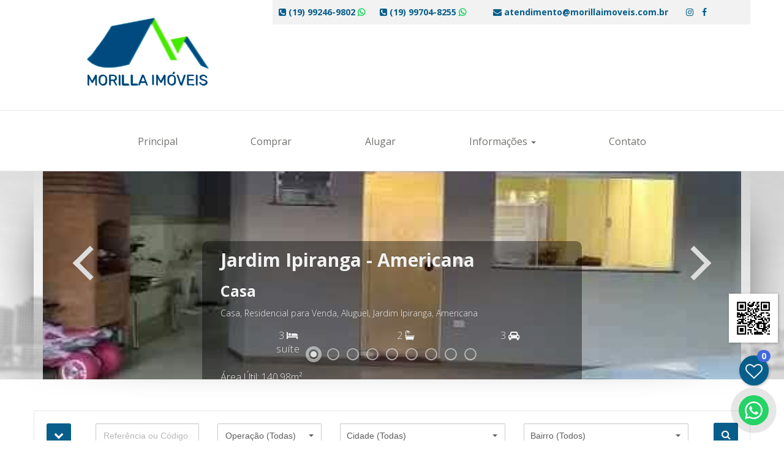

--- FILE ---
content_type: text/html;charset=ISO-8859-1
request_url: https://morillaimoveis.com.br/recarregaWebsite
body_size: 20205
content:





<!DOCTYPE html>
<!--[if lt IE 7]>      <html class="no-js lt-ie9 lt-ie8 lt-ie7"> <![endif]-->
<!--[if IE 7]>         <html class="no-js lt-ie9 lt-ie8"> <![endif]-->
<!--[if IE 8]>         <html class="no-js lt-ie9"> <![endif]-->
<!--[if gt IE 8]><!--> 
<html class="no-js"> <!--<![endif]-->
    <head>
        
    <title>Morilla Negócios Imobiliários - Imóveis em Americana - Santa Barbara D Oeste</title>
    <meta name="description" content="Imóveis: Compra Venda Locação Administração Lançamentos de Imóveis em Santa Bárbara D Oeste/SP e Americana. Alugue ou Compre seu Imóvel em Americana e Santa Bárbara D Oeste...">
    <meta name="keyword" content="apartamento em Americana, Casa em americana, Alto padrão em americana, imóvel em americana">
	
	<meta name="google-site-verification" content="Eeghc6GuRWbYfOc7p94ycxXoeI6Hp37kHl2pU3m2-9k" />	
	    
	  

    

<meta http-equiv="Content-Type" content="text/html" charset="utf-8"/>
<meta http-equiv="X-UA-Compatible" content="IE=edge">
<meta name="viewport" content="height=device-height,width=device-width, initial-scale=1.0, minimum-scale=1.0, maximum-scale=1.0,user-scalable=no">

<link rel="icon" type="image/png" href="https://d2pi8gwri3jqf1.cloudfront.net/static/imagens/202003/202003-23032020-1716018-1-1500-7df77f7d-3cd1-42a7-8f72-bda124edd4cf.png"/>
<link rel="icon" type="image/x-icon" href="https://d2pi8gwri3jqf1.cloudfront.net/static/imagens/202003/202003-23032020-1716018-1-1500-7df77f7d-3cd1-42a7-8f72-bda124edd4cf.png">

<link type="text/css" href="https://maxcdn.bootstrapcdn.com/bootstrap/3.3.6/css/bootstrap.min.css" integrity="sha384-1q8mTJOASx8j1Au+a5WDVnPi2lkFfwwEAa8hDDdjZlpLegxhjVME1fgjWPGmkzs7" crossorigin="anonymous" rel="stylesheet">
<link type="text/css" href="https://d24nrssvibjrw4.cloudfront.net/assets/jquery/jquery_bootstrap_select/bootstrap-select.min.css" rel="stylesheet" />
<link type="text/css" href="https://d24nrssvibjrw4.cloudfront.net/assets/jquery/jquery_icheck/icheck.min_all.css" rel="stylesheet" />
<link type="text/css" href="https://d24nrssvibjrw4.cloudfront.net/assets/jquery/jquery_bootstrap_slider/bootstrap-slider.min.css" rel="stylesheet" />
<link type="text/css" href="https://d24nrssvibjrw4.cloudfront.net/assets/jquery/jquery_slitsslider/jquery.slitslider.min.css" rel="stylesheet" />
<link type="text/css" href="https://d24nrssvibjrw4.cloudfront.net/assets/jquery/jquery_whatsApp/floating-wpp.css" rel="stylesheet" />

<link type="text/css" href="https://d24nrssvibjrw4.cloudfront.net/assets/jquery/jquery_lightgallery/lightgallery.min.css" rel="stylesheet"/>
<link type="text/css" href="https://d24nrssvibjrw4.cloudfront.net/assets/jquery/jquery_lightslider/lightslider.min.css" rel="stylesheet"/>

<link type="text/css" href="https://d24nrssvibjrw4.cloudfront.net/assets/jquery/jquery_gritter/jquery.gritter.css" rel="stylesheet" />
<link type="text/css" href="https://d24nrssvibjrw4.cloudfront.net/assets/templates/00002/css/normalize.min.css" rel="stylesheet" />
<link type="text/css" href="https://d24nrssvibjrw4.cloudfront.net/assets/templates/00002/css/print.css" rel="stylesheet" media="print"/>
<link type="text/css" href="https://d24nrssvibjrw4.cloudfront.net/assets/templates/00002/css/style.css?v=20250415" rel="stylesheet" />
<link type="text/css" href="https://fonts.googleapis.com/css?family=Open+Sans:400,300,700,800&display=swap" rel="stylesheet"/>

<script>/* FOUC */</script>


	
	<!-- Google Tag Manager -->
	<script>(function(w,d,s,l,i){w[l]=w[l]||[];w[l].push({'gtm.start':
	new Date().getTime(),event:'gtm.js'});var f=d.getElementsByTagName(s)[0],
	j=d.createElement(s),dl=l!='dataLayer'?'&l='+l:'';j.async=true;j.src=
	'https://www.googletagmanager.com/gtm.js?id='+i+dl;f.parentNode.insertBefore(j,f);
	})(window,document,'script','dataLayer','GTM-NXRJV82');</script>
	<!-- End Google Tag Manager -->	
	
	
	
	
	
	<!-- Google Tag Analytics -->
	<script async src="https://www.googletagmanager.com/gtag/js?id=UA-189243397-1"></script>
	<script>
	  window.dataLayer = window.dataLayer || [];
	  function gtag(){dataLayer.push(arguments);}
	  gtag('js', new Date());
	  gtag('config', 'UA-189243397-1');
	</script>
	<!-- End Google Tag Analytics -->
	
	
	
	
	<!-- Inicio scripts de head -->
	<!-- Global site tag (gtag.js) - Google Ads: 446898340 -->
<script async src="https://www.googletagmanager.com/gtag/js?id=AW-446898340"></script>
<script>
  window.dataLayer = window.dataLayer || [];
  function gtag(){dataLayer.push(arguments);}
  gtag('js', new Date());

  gtag('config', 'AW-446898340');
</script>

<!-- Event snippet for Website sale conversion page -->
<script>
  gtag('event', 'conversion', {'send_to': 'AW-446898340/oEKqCLTqu_EBEKTBjNUB'});
</script>

	<!-- Fim scripts de head -->
			
		
	
	


	<style>
		
		/* ##################### */
		/* COR DO TEMA */
		/* ##################### */
		.primary-text-color, .primary-text-color-no-hover {
			color: #4f4f4f;
		}
		
		.primary-text-color:hover{	
			color: #075e8b;
		}
	
		.secondary-text-color , .secondary-text-color-no-hover {
			color: #075e8b;
		}
		
		.secondary-text-color:hover{
			color: #4f4f4f;
		}
		
	
		.primary-background, .primary-background-no-hover, .slider-selection {
			background-color: #075e8b !important;
			background: #075e8b !important;
		}
		
		.primary-background-border {
			background-color: #075e8b !important;
			background: #075e8b !important;
			border-color: #075e8b !important;
		}		
	
		.primary-background:hover, .primary-background-border:hover {
			background: rgba(85,85,85, 0.90) !important;	
			background-color: rgba(85,85,85, 0.90) !important; 	
			border-color:  rgba(85,85,85, 0.90) !important;
		}
	
	
		.secondary-background {	
			background-color: #a8cf45;
		}
		
		.secondary-background:hover {	}	
	
	
		.primary-border-color {	}
		.secondary-border-color { }
	
	
		.navbar-default .navbar-nav > li > a.active:after{
			background-color: #075e8b;
		}
		.navbar-default .navbar-nav > li > a::after {
			background-color: #075e8b;
		}	
		
	
	
		.property-th .box-imovel::after {
		    content: '';
		    display: block;
		    width: 0;
		    height: 4px;
		    background: #075e8b;
		    transition: width .3s;
		}
		
		
		#favoritos-bar .handle {
		   	bottom: 90px !important;
		}		
		
		.floating-wpp {
		    position: fixed;
		    bottom: 25px;
		    right: 25px;
		    width: 49px;
		    height: 49px;
		    font-size: 13px;
		    background-color: #25D366;
		    background-image: url('/resources/assets/templates/00002/imagens/whatsapp.svg');
		    background-position: center;
		    background-size: 180%;
		    border-radius: 50%;
		    transition: bottom 0.2s;
		    transition: box-shadow 0.2s;
		    cursor: pointer;
		    animation: shadow-pulse 1s infinite;
		    z-index:9999;
		    box-shadow: 1px 2px 8px rgba(60, 60, 60, 0.4);	
		}
		

		.whatsapp_btn {
			display: block !important;
		    width: 100%;
		    min-height: 127px;
		    float: left;
		    margin: 45px 0 30px 0;
			text-align:center;
			padding: 25px 5%;
			border-radius: 5px;			    
			background-color: #075e8b;
		}
		
		.whatsapp-btn-contact-form-imovel {
		    margin: 15px 0px 0px 0px !important;
		}
		
		.whatsAppColor {
			color: #25D366 !important;
		}
		
		
		.header-connect {
			background: #F2F2F2 !important;	
			padding: 10px;

		}
		
		.slider-handle {
			background-color:#075e8b;
			/*background-image:-webkit-linear-gradient(top,#075e8b 0,#2e6da4 100%);*/
			/*background-image:-o-linear-gradient(top,#075e8b 0,#2e6da4 100%);*/
			/*background-image:linear-gradient(to bottom,#075e8b 0,#2e6da4 100%);*/
			/*filter:progid:DXImageTransform.Microsoft.gradient(startColorstr='#075e8b',endColorstr='#ff2e6da4',GradientType=0)*/
		}		
	
		.mioloBlocoAtendimento:before {
		    background-color: #075e8b;
		}
		
		.mioloBlocoAtendimento:after {
		    background-color: #075e8b;
		}
		
		.blocoAtendimento {
			background-color: #075e8b;
		}
		
		.s-property-title::after {
		    content: "";
		    display: block;
		    width: 20px;
		    height: 3px;
		    margin: 3px 0px 0px 0px;
		    background-color: #075e8b;		    
		}		
		
		@media (max-width: 480px){
			.filtroTabletMobile {
				padding: 10px;
				border: 1px solid #075e8b;
			}
			.filtroTabletMobile::after {
				 display: none !important;
			}
		}	
		
		@media (min-width: 480px) and (max-width: 767px){
			.filtroTabletMobile {
				padding: 10px;
				border: 1px solid #075e8b;
			}
			.filtroTabletMobile::after {
				 display: none !important;
			}		
		}
		
		.div-atendimento-miolo {
		    background-position-x: center;
		    background-position-y: center;
		    background-repeat: no-repeat;
		    background-size: cover;
			background-attachment: fixed;
		    text-align: center;		    
		    background-image: url(https://imopro.com.br/resources/assets/imagens/capaprincipal/capaPadrao_modelo_10.jpg);
		    background-color: #f3f3f3;
		    
		}
		
		.div-atendimento-miolo .bg-atendimento-miolo {
		    opacity: 0.9;
		    filter: alpha(opacity=90);
		    position:relative !important;
		    min-height:450px;
		    margin:90px auto;
		}		
		
		
		.btnSaibaMaisIndex {
		    color: #fff;
		    background-color: #a8cf45;
		    border-color: #a8cf45;
		}		
		
	
	</style>

    </head>
    <body>

        <div id="preloader">
            <div id="status">&nbsp;</div>
        </div>
        
 		
		<!-- HEADER-CONTATOS-MIDIAS-SOCIAIS -->
		


		<!-- BRAND -->
		<div class="container">	
			
			<div class="row">
			
				<div class="col-sm-4 center-logo-mobile">		
					<a href="/index">
						<img src="https://d2pi8gwri3jqf1.cloudfront.net/static/imagens/202003/202003-23032020-1716018-1-1500-7df77f7d-3cd1-42a7-8f72-bda124edd4cf.png" alt="Morilla Imóveis">
					</a>
				</div>
			
				<div class="col-sm-8 padding0">
		

						
				        <div class="header-connect hidden-mobile">
				                <div class="row">
				                        <div class="col-xs-12">
				                        	 
				                             <span class="secondary-text-color-no-hover mar-r-20">
				                               
				                               		
					                                	<span class="nowrap mar-r-20 text-bold">
					                                		<i class="fa fa-phone-square"></i> 
					                                		(19) 99246-9802 
					                                		
																<a class="secondary-text-color-no-hover" 
																   href="https://api.whatsapp.com/send?phone=5519992469802&text=Gostaria%20de%20receber%20um%20contato%20por%20Whatsapp." 
																   target="_blank">
													 			   <i class="fa fa-whatsapp whatsAppColor text-bold"></i>
																</a>
					                                		
					                                	</span>
				                                	
				                                
				                               		
					                                	<span class="nowrap mar-r-20 text-bold">
					                                		<i class="fa fa-phone-square"></i> 
					                                		(19) 99704-8255 
					                                		
																<a class="secondary-text-color-no-hover" 
																   href="https://api.whatsapp.com/send?phone=5519997048255&text=Gostaria%20de%20receber%20um%20contato%20por%20Whatsapp." 
																   target="_blank">
													 			   <i class="fa fa-whatsapp whatsAppColor text-bold"></i>
																</a>
					                                		
					                                	</span>
				                                	
				                                
				                               		
				                                
				                               		
				                                
				                             </span>
				                             
				                             
				                                
				                             <span class="nowrap mar-r-20">
				                               	<a class="secondary-text-color-no-hover" href="/form?page=formContato">
													<span><i class="fa fa-envelope"></i> atendimento@morillaimoveis.com.br </span>
												</a>
										 	 </span>
										 	 
												
											 <span class="nowrap">
												
					                               	<span class="padding5"><a class="secondary-text-color-no-hover" href="https://www.instagram.com/morillaimoveis/" target="_blank">
					                               		  <i class="fa fa-instagram"></i>
					                               		</a>
					                               	</span>
					                           	
					                               	<span class="padding5"><a class="secondary-text-color-no-hover" href="https://www.facebook.com/Morilla.Consultoria.Imobiliaria" target="_blank">
					                               		  <i class="fa fa-facebook"></i>
					                               		</a>
					                               	</span>
					                           	
					                         </span>
				                                                        
				                        </div>
				
				                </div>
				        </div>
				        
				        
				</div>
			</div> 
        </div>     


		

        <!-- HEADER-CONTATOS-MIDIAS-SOCIAIS -->

		
		<!-- MENU-PRINCIPAL -->
        



        <nav class="navbar navbar-default ">
            <div class="container">
                <div class="navbar-header" style="padding-left: 10px">
                    <button type="button" class="pull-left navbar-toggle collapsed" data-toggle="collapse" data-target="#navigation">
                        <span style="display: inline-block;">
	                        <span class="sr-only">Menu Principal</span>
	                        <span class="icon-bar"></span>
	                        <span class="icon-bar"></span>
	                        <span class="icon-bar"></span>
                        </span>
                        <span style="display: inline-block; padding:5px;">
                        	Menu Principal
                        </span>
                    </button>
                    

					
					
                </div>


                <div class="collapse navbar-collapse yamm" id="navigation">
                    
					<ul id="menuPrincipal" class="main-nav nav navbar-nav fullJustifyUl">
                        
						

							
					
								
								    																			    
								    
										<li><a target="_self" class="" href="http://morillaimoveis.com.br/index">Principal</a></li>																			    
									
																
							
							
							
							

						

							
					
								
								    																			    
								    
										<li><a target="_self" class="" href="http://morillaimoveis.com.br/busca?orst=dta&topr=1">Comprar</a></li>																			    
									
																
							
							
							
							

						

							
					
								
								    																			    
								    
										<li><a target="_self" class="" href="http://morillaimoveis.com.br/busca?orst=dta&topr=2">Alugar</a></li>																			    
									
																
							
							
							
							

						

							
							
							
							
								<li class="dropdown ymm-sw">
	                            
	                            <a href="javascript:void(0);" class="dropdown-toggle" data-toggle="dropdown" data-hover="dropdown">Informações <b class="caret"></b></a>
	                            	
	                            	<ul class="dropdown-menu navbar-nav">
										
											
											

												
												    																			    
												    
														<li><a target="_self" class="" href="http://morillaimoveis.com.br/cms?paginaId=2613&paginaUUID=f850f97e-895a-41d0-b786-b4a41227a30a">Quem Somos</a></li>																			    
													
													

											

												
												    																			    
												    
														<li><a target="_self" class="" href="http://morillaimoveis.com.br/cms?paginaId=2614&paginaUUID=000810d5-9958-442d-b1ee-7823ed8b4e5b">Simuladores Imobiliários</a></li>																			    
													
													

											

												
												    																			    
												    
														<li><a target="_self" class="" href="http://morillaimoveis.com.br/cms?paginaId=2615&paginaUUID=6f65b3ae-72c0-4d91-a146-cc106207e5aa">Links Utéis</a></li>																			    
													
													

											

												
												    																			    
												    
														<li><a target="_self" class="" href="http://morillaimoveis.com.br/cms?paginaId=2616&paginaUUID=8e0b5e38-dcc6-431b-a577-b0143a4f9d6b">Fichas Utéis</a></li>																			    
													
													

											
											
																	
	 								</ul>
                        		</li>	                            	
							
							

						

							
					
								
								    																			    
								    
										<li><a target="_self" class="" href="http://morillaimoveis.com.br/form?page=formContato">Contato</a></li>																			    
									
																
							
							
							
							

												
						
                        	    
                        
                        
                        
                    </ul>
                </div>
            </div>
        </nav>


		

        <!-- MENU-PRINCIPAL -->
		
		
		
		
		
		
		
		<!-- SLIDER -->	
			

			<div class="hidden-xs bg-banner-principal">
				<div class="container bg-banner-principal-shadow">
			        <div class="slide-2 bannerFixedWidth hidden-mobile hidden-tablet">
			            <div id="slider" class="sl-slider-wrapper">
							<div class="sl-slider">
							
			            		
			            		
									<div class="sl-slide" data-orientation="horizontal" data-slice1-rotation="-25" data-slice2-rotation="-25" data-slice1-scale="2" data-slice2-scale="2">
				                        <div class="sl-slide-inner ">
				
				                            <div class="bg-img" style="background-image: url(https://d2pi8gwri3jqf1.cloudfront.net/static/imagens/202001/202001-28012020-1600053-9-1500-bbfb826a-217a-4723-be1a-8c305d201a9c.jpg);"></div>
				                                                         
				                            <a class="sl-slide-a-wrapper" href="/imovel/2536/">
					                            
					                            <blockquote>
					                            
													<span class="slider-linha-principal">Jardim Ipiranga - Americana</span>
													<span class="slider-linha-secundaria">Casa</span>
					                                <p>Casa, Residencial para Venda, Aluguel, Jardim Ipiranga, Americana</p>
					                                

					                                
													<div class="property-icon text-center">
			                                      		<div class="imovel-icon-item">
				                                      		
																<span class="top-info" title="3 dormitório(s), sendo 1 suíte(s)">3 <i class="fa fa-bed"></i></span>
																
																	<span class="bottom-info"> suíte</span>
																
																
															
														</div>
			                                      		<div class="imovel-icon-item">
				                                      		
																<span class="top-info" title="2 banheiro(s)">2 <i class="fa fa-bath"></i></span>
															
														</div>
			                                      		<div class="imovel-icon-item">
				                                      		
																<span class="top-info" title="3 vaga(s) de garagem">3 <i class="fa fa-car"></i></span>
															
														</div>
			                                        </div>					                                
					                                
					                                
					                                	<div class="clearfix">
					                                		<span class="property-price"> Área Útil: 140.98m²</span>
					                                	</div>
					                                					                                
					                                
					                                
													<div class="clearfix">
													
														
		                           				 			
		                           				 				
		                           				 				<span><b>$790,000.00 (Venda)</b> </span>
		                           				 			
		                           				 			
	                           				 								                                
	
														
	                           				 																
													</div>
													
													<div class="clearfix text-center">
														<span class="btnSaibaMaisIndex">Saiba Mais</span>
													</div>													
													
                             
					                            </blockquote>
				                            </a>
				                        </div>
				                    </div>
				                     
			 					
			            		
									<div class="sl-slide" data-orientation="horizontal" data-slice1-rotation="-25" data-slice2-rotation="-25" data-slice1-scale="2" data-slice2-scale="2">
				                        <div class="sl-slide-inner ">
				
				                            <div class="bg-img" style="background-image: url(https://d2pi8gwri3jqf1.cloudfront.net/static/imagens/202001/202001-29012020-1742020-0-1500-e6c566b0-31c2-4e0d-8548-a3b743c81da3.jpg);"></div>
				                                                         
				                            <a class="sl-slide-a-wrapper" href="/imovel/2552/">
					                            
					                            <blockquote>
					                            
													<span class="slider-linha-principal">Jardim Ipiranga - Americana</span>
													<span class="slider-linha-secundaria">Casa</span>
					                                <p>Casa, Residencial para Venda, Jardim Ipiranga, Americana</p>
					                                

					                                
													<div class="property-icon text-center">
			                                      		<div class="imovel-icon-item">
				                                      		
																<span class="top-info" title="3 dormitório(s), sendo 1 suíte(s)">3 <i class="fa fa-bed"></i></span>
																
																	<span class="bottom-info"> suíte</span>
																
																
															
														</div>
			                                      		<div class="imovel-icon-item">
				                                      		
																<span class="top-info" title="1 banheiro(s)">1 <i class="fa fa-bath"></i></span>
															
														</div>
			                                      		<div class="imovel-icon-item">
				                                      		
																<span class="top-info" title="4 vaga(s) de garagem">4 <i class="fa fa-car"></i></span>
															
														</div>
			                                        </div>					                                
					                                
					                                
					                                	<div class="clearfix">
					                                		<span class="property-price"> Área Útil: 172.22m²</span>
					                                	</div>
					                                					                                
					                                
					                                
													<div class="clearfix">
													
														
		                           				 			
		                           				 				
		                           				 				<span><b>$800,000.00 (Venda)</b> </span>
		                           				 			
		                           				 			
	                           				 								                                
	
														
	                           				 																
													</div>
													
													<div class="clearfix text-center">
														<span class="btnSaibaMaisIndex">Saiba Mais</span>
													</div>													
													
                             
					                            </blockquote>
				                            </a>
				                        </div>
				                    </div>
				                     
			 					
			            		
									<div class="sl-slide" data-orientation="horizontal" data-slice1-rotation="-25" data-slice2-rotation="-25" data-slice1-scale="2" data-slice2-scale="2">
				                        <div class="sl-slide-inner ">
				
				                            <div class="bg-img" style="background-image: url(https://d2pi8gwri3jqf1.cloudfront.net/static/imagens/202001/202001-30012020-1600021-0-1500-be6a8d71-06f8-4641-b6be-aa1ba81610ea.jpg);"></div>
				                                                         
				                            <a class="sl-slide-a-wrapper" href="/imovel/2569/">
					                            
					                            <blockquote>
					                            
													<span class="slider-linha-principal">Jardim Santa Alice - Santa Bárbara D'Oeste</span>
													<span class="slider-linha-secundaria">Casa de Condomínio</span>
					                                <p>ESPETACULAR RESIDENCIA - CONDOMINIO FECHADO</p>
					                                

					                                
													<div class="property-icon text-center">
			                                      		<div class="imovel-icon-item">
				                                      		
																<span class="top-info" title="3 dormitório(s), sendo 1 suíte(s)">3 <i class="fa fa-bed"></i></span>
																
																	<span class="bottom-info"> suíte</span>
																
																
															
														</div>
			                                      		<div class="imovel-icon-item">
				                                      		
																<span class="top-info" title="2 banheiro(s)">2 <i class="fa fa-bath"></i></span>
															
														</div>
			                                      		<div class="imovel-icon-item">
				                                      		
																<span class="top-info" title="4 vaga(s) de garagem">4 <i class="fa fa-car"></i></span>
															
														</div>
			                                        </div>					                                
					                                
					                                
					                                	<div class="clearfix">
					                                		<span class="property-price"> Área Útil: 180.00m²</span>
					                                	</div>
					                                					                                
					                                
					                                
													<div class="clearfix">
													
														
		                           				 			
		                           				 			
		                           				 				<span>(Venda) Consulte</span>
		                           				 			
	                           				 								                                
	
														
	                           				 																
													</div>
													
													<div class="clearfix text-center">
														<span class="btnSaibaMaisIndex">Saiba Mais</span>
													</div>													
													
                             
					                            </blockquote>
				                            </a>
				                        </div>
				                    </div>
				                     
			 					
			            		
									<div class="sl-slide" data-orientation="horizontal" data-slice1-rotation="-25" data-slice2-rotation="-25" data-slice1-scale="2" data-slice2-scale="2">
				                        <div class="sl-slide-inner ">
				
				                            <div class="bg-img" style="background-image: url(https://d2pi8gwri3jqf1.cloudfront.net/static/imagens/202002/202002-10022020-1208003-9-1500-07357711-54e7-486f-a6da-811a65eb7dbb.jpg);"></div>
				                                                         
				                            <a class="sl-slide-a-wrapper" href="/imovel/2808/">
					                            
					                            <blockquote>
					                            
													<span class="slider-linha-principal">Jardim Imperador - Americana</span>
													<span class="slider-linha-secundaria">Casa</span>
					                                <p>Casa, Residencial para Venda, Jardim Imperador, Americana</p>
					                                

					                                
													<div class="property-icon text-center">
			                                      		<div class="imovel-icon-item">
				                                      		
																<span class="top-info" title="3 dormitório(s), sendo 3 suíte(s)">3 <i class="fa fa-bed"></i></span>
																
																
																	<span class="bottom-info">3 suítes</span>
																
															
														</div>
			                                      		<div class="imovel-icon-item">
				                                      		
																<span class="top-info" title="2 banheiro(s)">2 <i class="fa fa-bath"></i></span>
															
														</div>
			                                      		<div class="imovel-icon-item">
				                                      		
																<span class="top-info" title="4 vaga(s) de garagem">4 <i class="fa fa-car"></i></span>
															
														</div>
			                                        </div>					                                
					                                
					                                
					                                	<div class="clearfix">
					                                		<span class="property-price"> Área Útil: 311.00m²</span>
					                                	</div>
					                                					                                
					                                
					                                
													<div class="clearfix">
													
														
		                           				 			
		                           				 				
		                           				 				<span><b>$1,200,000.00 (Venda)</b> </span>
		                           				 			
		                           				 			
	                           				 								                                
	
														
	                           				 																
													</div>
													
													<div class="clearfix text-center">
														<span class="btnSaibaMaisIndex">Saiba Mais</span>
													</div>													
													
                             
					                            </blockquote>
				                            </a>
				                        </div>
				                    </div>
				                     
			 					
			            		
									<div class="sl-slide" data-orientation="horizontal" data-slice1-rotation="-25" data-slice2-rotation="-25" data-slice1-scale="2" data-slice2-scale="2">
				                        <div class="sl-slide-inner ">
				
				                            <div class="bg-img" style="background-image: url(https://d2pi8gwri3jqf1.cloudfront.net/static/imagens/202309/202309-20092023-1543011-1-1500-0e03370f-f267-4697-8a98-9c95e54579a1.jpg);"></div>
				                                                         
				                            <a class="sl-slide-a-wrapper" href="/imovel/4277/">
					                            
					                            <blockquote>
					                            
													<span class="slider-linha-principal">Jardim Bertoni - Americana</span>
													<span class="slider-linha-secundaria">Lote / Terreno Residencial</span>
					                                <p>Lote / Terreno Residencial, Residencial para Venda - Bairro Bertoni</p>
					                                

					                                
													<div class="property-icon text-center">
			                                      		<div class="imovel-icon-item">
				                                      		
														</div>
			                                      		<div class="imovel-icon-item">
				                                      		
														</div>
			                                      		<div class="imovel-icon-item">
				                                      		
														</div>
			                                        </div>					                                
					                                
					                                
					                                	<div class="clearfix">
					                                		<span class="property-price"> Área Útil: 168.82m²</span>
					                                	</div>
					                                					                                
					                                
					                                
													<div class="clearfix">
													
														
		                           				 			
		                           				 				
		                           				 				<span><b>$180,000.00 (Venda)</b> </span>
		                           				 			
		                           				 			
	                           				 								                                
	
														
	                           				 																
													</div>
													
													<div class="clearfix text-center">
														<span class="btnSaibaMaisIndex">Saiba Mais</span>
													</div>													
													
                             
					                            </blockquote>
				                            </a>
				                        </div>
				                    </div>
				                     
			 					
			            		
									<div class="sl-slide" data-orientation="horizontal" data-slice1-rotation="-25" data-slice2-rotation="-25" data-slice1-scale="2" data-slice2-scale="2">
				                        <div class="sl-slide-inner ">
				
				                            <div class="bg-img" style="background-image: url(https://d2pi8gwri3jqf1.cloudfront.net/static/imagens/202004/202004-23042020-1212057-0-1500-dab1c1b6-b803-4a27-8de9-0644f9dfa706.jpg);"></div>
				                                                         
				                            <a class="sl-slide-a-wrapper" href="/imovel/4479/">
					                            
					                            <blockquote>
					                            
													<span class="slider-linha-principal">Jardim Firenze - Santa Bárbara D'Oeste</span>
													<span class="slider-linha-secundaria">Apartamento</span>
					                                <p>Excelente apartamento </p>
					                                

					                                
													<div class="property-icon text-center">
			                                      		<div class="imovel-icon-item">
				                                      		
																<span class="top-info" title="2 dormitório(s), sendo 1 suíte(s)">2 <i class="fa fa-bed"></i></span>
																
																	<span class="bottom-info"> suíte</span>
																
																
															
														</div>
			                                      		<div class="imovel-icon-item">
				                                      		
																<span class="top-info" title="1 banheiro(s)">1 <i class="fa fa-bath"></i></span>
															
														</div>
			                                      		<div class="imovel-icon-item">
				                                      		
																<span class="top-info" title="1 vaga(s) de garagem">1 <i class="fa fa-car"></i></span>
															
														</div>
			                                        </div>					                                
					                                
					                                
					                                	<div class="clearfix">
					                                		<span class="property-price"> Área Útil: 56.00m²</span>
					                                	</div>
					                                					                                
					                                
					                                
													<div class="clearfix">
													
														
		                           				 			
		                           				 			
		                           				 				<span>(Venda) Consulte</span>
		                           				 			
	                           				 								                                
	
														
	                           				 																
													</div>
													
													<div class="clearfix text-center">
														<span class="btnSaibaMaisIndex">Saiba Mais</span>
													</div>													
													
                             
					                            </blockquote>
				                            </a>
				                        </div>
				                    </div>
				                     
			 					
			            		
									<div class="sl-slide" data-orientation="horizontal" data-slice1-rotation="-25" data-slice2-rotation="-25" data-slice1-scale="2" data-slice2-scale="2">
				                        <div class="sl-slide-inner ">
				
				                            <div class="bg-img" style="background-image: url(https://d2pi8gwri3jqf1.cloudfront.net/static/imagens/202007/202007-02072020-1117054-1-1500-f1db53be-a4e5-4aaa-aa75-cc08eec218cc.jpg);"></div>
				                                                         
				                            <a class="sl-slide-a-wrapper" href="/imovel/6516/">
					                            
					                            <blockquote>
					                            
													<span class="slider-linha-principal">Jardim Santa Alice - Santa Bárbara D'Oeste</span>
													<span class="slider-linha-secundaria">Lote / Terreno Residencial</span>
					                                <p>excelente loteamento</p>
					                                

					                                
													<div class="property-icon text-center">
			                                      		<div class="imovel-icon-item">
				                                      		
														</div>
			                                      		<div class="imovel-icon-item">
				                                      		
														</div>
			                                      		<div class="imovel-icon-item">
				                                      		
														</div>
			                                        </div>					                                
					                                
					                                
					                                	<div class="clearfix">
					                                		<span class="property-price"> Área Útil: 250.00m²</span>
					                                	</div>
					                                					                                
					                                
					                                
													<div class="clearfix">
													
														
		                           				 			
		                           				 				
		                           				 				<span><b>$147,830.00 (Venda)</b> </span>
		                           				 			
		                           				 			
	                           				 								                                
	
														
	                           				 																
													</div>
													
													<div class="clearfix text-center">
														<span class="btnSaibaMaisIndex">Saiba Mais</span>
													</div>													
													
                             
					                            </blockquote>
				                            </a>
				                        </div>
				                    </div>
				                     
			 					
			            		
									<div class="sl-slide" data-orientation="horizontal" data-slice1-rotation="-25" data-slice2-rotation="-25" data-slice1-scale="2" data-slice2-scale="2">
				                        <div class="sl-slide-inner ">
				
				                            <div class="bg-img" style="background-image: url(https://d2pi8gwri3jqf1.cloudfront.net/static/imagens/202008/202008-06082020-1019030-24-1500-f205cc2d-9bfd-4981-876d-6e391e9df4a6.jpg);"></div>
				                                                         
				                            <a class="sl-slide-a-wrapper" href="/imovel/7072/">
					                            
					                            <blockquote>
					                            
													<span class="slider-linha-principal">Santa Cruz - Americana</span>
													<span class="slider-linha-secundaria">Apartamento</span>
					                                <p>Excelente apartamento </p>
					                                

					                                
													<div class="property-icon text-center">
			                                      		<div class="imovel-icon-item">
				                                      		
																<span class="top-info" title="3 dormitório(s), sendo 1 suíte(s)">3 <i class="fa fa-bed"></i></span>
																
																	<span class="bottom-info"> suíte</span>
																
																
															
														</div>
			                                      		<div class="imovel-icon-item">
				                                      		
																<span class="top-info" title="1 banheiro(s)">1 <i class="fa fa-bath"></i></span>
															
														</div>
			                                      		<div class="imovel-icon-item">
				                                      		
																<span class="top-info" title="1 vaga(s) de garagem">1 <i class="fa fa-car"></i></span>
															
														</div>
			                                        </div>					                                
					                                
					                                
					                                	<div class="clearfix">
					                                		<span class="property-price"> Área Útil: 70.00m²</span>
					                                	</div>
					                                					                                
					                                
					                                
													<div class="clearfix">
													
														
		                           				 			
		                           				 				
		                           				 				<span><b>$485,000.00 (Venda)</b> </span>
		                           				 			
		                           				 			
	                           				 								                                
	
														
	                           				 																
													</div>
													
													<div class="clearfix text-center">
														<span class="btnSaibaMaisIndex">Saiba Mais</span>
													</div>													
													
                             
					                            </blockquote>
				                            </a>
				                        </div>
				                    </div>
				                     
			 					
			            		
									<div class="sl-slide" data-orientation="horizontal" data-slice1-rotation="-25" data-slice2-rotation="-25" data-slice1-scale="2" data-slice2-scale="2">
				                        <div class="sl-slide-inner ">
				
				                            <div class="bg-img" style="background-image: url(https://d2pi8gwri3jqf1.cloudfront.net/static/imagens/202008/202008-07082020-1009046-23-1500-b8f51011-d8e0-452c-91c1-2b6d610e765e.jpg);"></div>
				                                                         
				                            <a class="sl-slide-a-wrapper" href="/imovel/7087/">
					                            
					                            <blockquote>
					                            
													<span class="slider-linha-principal">São Luiz - Americana</span>
													<span class="slider-linha-secundaria">Casa</span>
					                                <p>Casa, Residencial para Venda, Americana</p>
					                                

					                                
													<div class="property-icon text-center">
			                                      		<div class="imovel-icon-item">
				                                      		
																<span class="top-info" title="3 dormitório(s), sendo 1 suíte(s)">3 <i class="fa fa-bed"></i></span>
																
																	<span class="bottom-info"> suíte</span>
																
																
															
														</div>
			                                      		<div class="imovel-icon-item">
				                                      		
																<span class="top-info" title="2 banheiro(s)">2 <i class="fa fa-bath"></i></span>
															
														</div>
			                                      		<div class="imovel-icon-item">
				                                      		
																<span class="top-info" title="5 vaga(s) de garagem">5 <i class="fa fa-car"></i></span>
															
														</div>
			                                        </div>					                                
					                                
					                                
					                                	<div class="clearfix">
					                                		<span class="property-price"> Área Útil: 279.36m²</span>
					                                	</div>
					                                					                                
					                                
					                                
													<div class="clearfix">
													
														
		                           				 			
		                           				 				
		                           				 				<span><b>$860,000.00 (Venda)</b> </span>
		                           				 			
		                           				 			
	                           				 								                                
	
														
	                           				 																
													</div>
													
													<div class="clearfix text-center">
														<span class="btnSaibaMaisIndex">Saiba Mais</span>
													</div>													
													
                             
					                            </blockquote>
				                            </a>
				                        </div>
				                    </div>
				                     
			 					
			 									
				            </div>
				           	<!-- /sl-slider -->

							<nav id="nav-arrows" class="nav-arrows">
								<span class="nav-arrow-prev">Anterior</span>
								<span class="nav-arrow-next">Próxima</span>
							</nav>

			 				
			                <nav id="nav-dots" class="nav-dots">
			                	
			                		
				                    	<span class="nav-dot-current"></span>
				                    
				                    
				                
			                		
				                    
				                    	<span></span>
				                    
				                
			                		
				                    
				                    	<span></span>
				                    
				                
			                		
				                    
				                    	<span></span>
				                    
				                
			                		
				                    
				                    	<span></span>
				                    
				                
			                		
				                    
				                    	<span></span>
				                    
				                
			                		
				                    
				                    	<span></span>
				                    
				                
			                		
				                    
				                    	<span></span>
				                    
				                
			                		
				                    
				                    	<span></span>
				                    
				                
			                </nav>
			            
			            </div>
			            <!-- /slider-wrapper -->
			        </div>
			     </div>
			</div>
	        
	        
		
		
		
		
		
		
		
		
		
		
		
		
		
		
		
		<!-- SEARCH -->
		<div class="home-lager-search ">
		
					
			
			<div class="container">
				<div class="col-sm-12 large-search">
					<div class="search-form">

						
						<form action="/busca" name="formFiltros" id="formFiltros" class="form-inline">
						<input name="orst" id="orst" type="hidden" value="">
						
							<div class="row"> 
								
								<div class="col-sm-1 search-xs">
									<button data-toggle="tooltip" data-placement="top" title="Exibir Mais Filtros" class="toggle-btn primary-background" type="button"><i class="fa fa-chevron-down"></i> <span class="show-mobile show-tablet labelBtnsBusca">Busca Avançada</span></button>
								</div>
								
								<div class="col-sm-2 search-xs">	
									<input name="ival" id="ival" value=""  type="text" class="form-control" placeholder="Referência ou Código do Imóvel">
								</div>
								
							
								
								
								<div class="col-sm-2 search-xs">	
									<select name="topr" id="topr" class="selectpicker show-tick form-control">
									
																			
											<option value="-1" > Operação (Todas)</option>
										
										
										
										<option value="1" >Venda</option>
										
										
										
										<option value="2" >Locação</option>
	                        			
	                        			
	                        			
				                        											
									</select>
								</div>
								
								<div class="col-sm-3 search-xs">
									<select name="ecid" id="enderecoCidadeDistinct" class="selectpicker show-tick form-control" 
										data-style="btn-default btn-sm" 
										data-live-search="false">
										<option value="-1" > Cidade (Todas)</option>
										
									</select>
								</div>
								
								<div class="col-sm-3 search-xs">
									<select multiple name="ebar" id="enderecoBairroDistinct" class="form-control selectpicker"
										data-none-selected-text="Bairro (Todos)" 
										data-style="btn-default btn-sm" 
										data-live-search="true">
										
									</select>
									<input type="hidden" id="vetb" name="vetb" value=""/> 
								</div>
								
								
 								
								

							</div>

							
							
							<div style="display:none;text-align:left;" class="search-toggle">


								<div class="row"> 
									<div class="col-sm-4 search-xs">
										<select name="itpi" id="itpi" class="selectpicker show-tick form-control">
											<option value="0" >Tipo de Imóvel (Todos)</option>
											
										</select> 
									</div>
  
									<div class="col-sm-4 search-xs">
										<select name="ipfu" id="ipfu" class="selectpicker show-tick form-control">
											<option value="0" >Perfil de Utilização (Todos)</option>
											
										</select> 									
									</div>
									
									<div class="col-sm-4 search-xs">
										<select name="icdi" id="icdi" class="selectpicker show-tick form-control">
											<option value="0" >Condição do Imóvel (Todas)</option>
											
										</select> 									
									</div>									
									
								</div>								
								<br/>
		
								<div class="row"> 
									<div class="col-sm-4 search-xs">
										<select multiple name="cond" id="condominiosDistinct" class="selectpicker show-tick form-control" 
											data-live-search="true" 
											data-live-search-style="begins"
											title="Filtrar Por Condomínio (Opcional)">
											
										</select>
									<input type="hidden" id="vetc" name="vetc" value=""/>	 
									</div>
  
  
  
  
  
									<div class="col-sm-4 search-xs">
										<input name="ptim" id="ptim" value=""  type="text" class="form-control" placeholder="Procurar No Título do Imóvel"> 									
									</div>
									
									<div class="col-sm-4 search-xs">
										<input name="pdim" id="pdim" value=""  type="text" class="form-control" placeholder="Procurar Na Descrição do Imóvel">
									</div>									
									
								</div>
								<br/>


							
								<div class="row"> 
									<div class="col-sm-4 search-xs" id="sliderValorDiv">
										<label for="vlop">Valor (R$):
											<a href="javascript:void(0);" data-toggle="tooltip" data-placement="top" title="Selecione uma única operação para ativar o filtro por valor">
												<i class="fa fa-question-circle" aria-hidden="true"></i>
											</a> 
										</label>
										<br/>
						                <div class="sliderContainer">
						                    <input name="vlop"
											type="text" 
											data-slider-min="0" 
											data-slider-max="5000000" 
											data-slider-step="10000" 
											data-slider-value="[0,5000000]" 
											id="vlop">
						                </div>
										<b id="labelSliderVmin" class="pull-left color"></b> 
										<b id="labelSliderVmax" class="pull-right color"></b>
									</div>
									<!-- End of  -->  

									<div class="col-sm-4 search-xs">
										<label for="igrn">Vagas de Garagem :</label>
										<br/>
										<div class="sliderContainer">
											<input name="igrn"
												type="text" 
												data-slider-min="0" 
												data-slider-max="20" 
												data-slider-step="1" 
												data-slider-value="[0,20]"
												id="igrn">
										</div>
										<b class="pull-left color">0</b> 
										<b class="pull-right color">20</b>
									</div>
									<!-- End of  --> 

									<div class="col-sm-4 search-xs">
										<label for="iqtn">Dormitórios :</label>
										<br/>
										<div class="sliderContainer">
											<input name="iqtn" 
												type="text" 
												data-slider-min="0" 
												data-slider-max="20"
												data-slider-step="1" 
												data-slider-value="[0,20]" 
												id="iqtn">
										</div>
										<b class="pull-left color">0</b> 
										<b class="pull-right color">20</b>
									</div>
 								</div>

							</div> 
							
							<button class="search-btn primary-background" type="submit" data-toggle="tooltip" data-placement="top" title="Exibir Resultados"><i class="fa fa-search"> </i> <span class="show-mobile show-tablet labelBtnsBusca">Buscar</span> </button>
							
							                   

						</form>
					</div>			
			
				</div>
			</div>	
		</div>		
		
		
		
		
		
		
		
		
		
		
		
		
		
		
		
		
	
        <!-- VITRINE GERAL -->
        <div class="content-area recent-property">
            <div class="container">
                
				<div class="row">
					<div class="col-xs-12 header-line">
						<h4 class="secondary-text-color-no-hover imoveisDestaque">Imóveis em Destaque 
							<a class="btn btn-primary btn-sm pull-right primary-background-border" href="/busca?orst=dta&topr=-1" data-toggle="tooltip" data-placement="top" title="Exibir Todos os Imóveis">Ver Todos</a>
						</h4>
						<div class="footer-title-line primary-background-no-hover"></div>
					</div>
                </div>

                <div class="row">
                    
                    <div class="property-th">

					
						
							
							
                        	
                        								
							
	                        
	                        <div class="col-sm-6 col-md-4">
	                            
	                            <div class="box-imovel property-item">
	                                
	                                <div class="item-thumb">
	                                    <a href="/imovel/121882/terreno-a-venda-em-americana-sp">
	                                    	<img src="https://d2pi8gwri3jqf1.cloudfront.net/static/imagens/202511/202511-27112025-1603026-0-1500-f36b07ae-66d2-48c8-992b-9767b3d23669.jpg">
	                                    	
	                                    	<div class="imovel-badge imovel-badge-left imovel-badge-top" style="display:none">
	                                    		<div class="secondary-background ballon "></div>
	                                    	</div>
	                                    	
											<div class="imovel-badge imovel-badge-left imovel-badge-bottom">
												<div class="primary-background-no-hover ballon">Lote / Terreno Residencial</div>
	                                    		<div class="secondary-background ballon margin-top-10">Americana - SP</div>
	                                    	</div>                                    
	                                    
	                                    
	                                    </a>
	                                </div>
	                                
	                                <div class="item-entry overflow">
	                                    
	                                    <div class="property-neighborhood"><a class="secondary-text-color-no-hover" href="/imovel/121882/terreno-a-venda-em-americana-sp">Praia dos Namorados</a></div>
		                                
	                                      	
		                                
	                                    <div class="property-title">TERRENO A VENDA EM AMERICANA-SP</div>
	                                    <div class="dot-hr"></div>
	                                    
	                                    
	                                      <div class="property-icon text-center">
	                                      		<div class="imovel-icon-item">
	                                      		
											</div>
	                                      		<div class="imovel-icon-item">
	                                      		
											</div>
	                                      		<div class="imovel-icon-item">
	                                      		
											</div>
	                                      </div>
	                                       
										 
										
										  <div class="property-icon text-center">
	                                      	<div class="imovel-icon-item">
												<span class="top-info nowrap">Ref: <b>TE-10001</b></span>
											</div>

	                                   		<div class="imovel-icon-item">
	                                   			
													<span class="top-info">Área: <b>520.00m²</b></span>
												
											</div>
	                                      </div>      
	                                      
	                                      <div class="dot-hr"></div>
	                                      
	                                      <div class="property-value secondary-text-color-no-hover">
	                                      	<div class="imovel-icon-item">
												
                           				 			<span class="bottom-info">VENDA</span>
                           				 			
                           				 				
                           				 				<span class="top-info"><b>$312,000.00</b></span>
                           				 			
                           				 			
                           				 			
                           				 			                                      	
											</div>
	
	                                      	<div class="imovel-icon-item">
													                                      	
											</div>
	                                      </div>
	                                      
										  <div class="property-btn-actions">
			                               		<div class="btn-group">
			                               		
																                               		
			                               		
			                               		
                   									<a class="btn btn-outline btn-default btn-sm btn-space padding10" 
                   										id="addRemoveFavorito" 
                   										data-action="add-favorito"  
                   										data-imovelid="121882"
                   										data-toggle="tooltip" 
	                                					data-placement="top" 
	                                					title="Adicionar/Remover Favoritos"> 
                   										<i class="fa fa-heart-o"></i>
                   									</a>			                               		
			                               		
													<a class="btn btn-outline btn-default btn-sm btn-space padding10 modalIframe" 
				                                		href="/imovel/viewFichaImovel/121882"
				                                		rel="nofollow"
				                                		data-width="100%" 
			                                        	data-height="100" 
			                                        	data-target="#iframeauxmodal"
				                                		data-title="Ficha Rápida do Imóvel"
				                                		data-modalclass="modal80"
				                                		data-toggle="tooltip" 
				                                		data-placement="top" 
				                                		title="Ficha Rápida do Imóvel">
				                                		<i class="fa fa-file-text-o"></i>
				                                	</a>                               			
				                                	
													<a class="btn btn-sm btn-space primary-background padding10" 
				                                		href="/imovel/121882/terreno-a-venda-em-americana-sp"
				                                		data-toggle="tooltip" 
				                                		data-placement="top" 
				                                		title="Detalhar Imóvel">
				                                		<i class="fa fa-binoculars btn-color-detalhes"><span class="mar-l-5 fontPrincipal btn-color-detalhes"><b> Detalhar</b></span></i>
				                                	</a>							                                	
				                                	
			                               		</div>
			                              </div> 	                                                                            
	
	                                </div>
	                            </div>
	                        </div>
	                        
	                    
							
							
                        	
                        								
							
	                        
	                        <div class="col-sm-6 col-md-4">
	                            
	                            <div class="box-imovel property-item">
	                                
	                                <div class="item-thumb">
	                                    <a href="/imovel/115411/lancamento-terreno-em-americana-sp">
	                                    	<img src="https://d2pi8gwri3jqf1.cloudfront.net/static/imagens/202509/202509-08092025-1448050-0-1500-2614dffe-bc9d-41a5-80d6-74cb04a17fa6.jpg">
	                                    	
	                                    	<div class="imovel-badge imovel-badge-left imovel-badge-top" style="display:none">
	                                    		<div class="secondary-background ballon "></div>
	                                    	</div>
	                                    	
											<div class="imovel-badge imovel-badge-left imovel-badge-bottom">
												<div class="primary-background-no-hover ballon">Lote / Terreno Residencial</div>
	                                    		<div class="secondary-background ballon margin-top-10">Americana - SP</div>
	                                    	</div>                                    
	                                    
	                                    
	                                    </a>
	                                </div>
	                                
	                                <div class="item-entry overflow">
	                                    
	                                    <div class="property-neighborhood"><a class="secondary-text-color-no-hover" href="/imovel/115411/lancamento-terreno-em-americana-sp">Parque São Jerônimo</a></div>
		                                
	                                      	
		                                
	                                    <div class="property-title">LANÇAMENTO TERRENO EM AMERICANA-SP</div>
	                                    <div class="dot-hr"></div>
	                                    
	                                    
	                                      <div class="property-icon text-center">
	                                      		<div class="imovel-icon-item">
	                                      		
											</div>
	                                      		<div class="imovel-icon-item">
	                                      		
											</div>
	                                      		<div class="imovel-icon-item">
	                                      		
											</div>
	                                      </div>
	                                       
										 
										
										  <div class="property-icon text-center">
	                                      	<div class="imovel-icon-item">
												<span class="top-info nowrap">Ref: <b>TE-1000</b></span>
											</div>

	                                   		<div class="imovel-icon-item">
	                                   			
													<span class="top-info">Área: <b>220.00m²</b></span>
												
											</div>
	                                      </div>      
	                                      
	                                      <div class="dot-hr"></div>
	                                      
	                                      <div class="property-value secondary-text-color-no-hover">
	                                      	<div class="imovel-icon-item">
												
                           				 			<span class="bottom-info">VENDA</span>
                           				 			
                           				 				
                           				 				<span class="top-info"><b>$180,000.00</b></span>
                           				 			
                           				 			
                           				 			
                           				 			                                      	
											</div>
	
	                                      	<div class="imovel-icon-item">
													                                      	
											</div>
	                                      </div>
	                                      
										  <div class="property-btn-actions">
			                               		<div class="btn-group">
			                               		
																                               		
			                               		
			                               		
                   									<a class="btn btn-outline btn-default btn-sm btn-space padding10" 
                   										id="addRemoveFavorito" 
                   										data-action="add-favorito"  
                   										data-imovelid="115411"
                   										data-toggle="tooltip" 
	                                					data-placement="top" 
	                                					title="Adicionar/Remover Favoritos"> 
                   										<i class="fa fa-heart-o"></i>
                   									</a>			                               		
			                               		
													<a class="btn btn-outline btn-default btn-sm btn-space padding10 modalIframe" 
				                                		href="/imovel/viewFichaImovel/115411"
				                                		rel="nofollow"
				                                		data-width="100%" 
			                                        	data-height="100" 
			                                        	data-target="#iframeauxmodal"
				                                		data-title="Ficha Rápida do Imóvel"
				                                		data-modalclass="modal80"
				                                		data-toggle="tooltip" 
				                                		data-placement="top" 
				                                		title="Ficha Rápida do Imóvel">
				                                		<i class="fa fa-file-text-o"></i>
				                                	</a>                               			
				                                	
													<a class="btn btn-sm btn-space primary-background padding10" 
				                                		href="/imovel/115411/lancamento-terreno-em-americana-sp"
				                                		data-toggle="tooltip" 
				                                		data-placement="top" 
				                                		title="Detalhar Imóvel">
				                                		<i class="fa fa-binoculars btn-color-detalhes"><span class="mar-l-5 fontPrincipal btn-color-detalhes"><b> Detalhar</b></span></i>
				                                	</a>							                                	
				                                	
			                               		</div>
			                              </div> 	                                                                            
	
	                                </div>
	                            </div>
	                        </div>
	                        
	                    
							
							
                        	
                        								
							
	                        
	                        <div class="col-sm-6 col-md-4">
	                            
	                            <div class="box-imovel property-item">
	                                
	                                <div class="item-thumb">
	                                    <a href="/imovel/113220/apartamento-a-venda-em-americana-com-varanda-gourmet">
	                                    	<img src="https://d2pi8gwri3jqf1.cloudfront.net/static/imagens/202508/202508-19082025-1107048-0-1500-90c2f656-88f8-41e1-9dd6-ec7979537f45.jpg">
	                                    	
	                                    	<div class="imovel-badge imovel-badge-left imovel-badge-top" style="display:none">
	                                    		<div class="secondary-background ballon "></div>
	                                    	</div>
	                                    	
											<div class="imovel-badge imovel-badge-left imovel-badge-bottom">
												<div class="primary-background-no-hover ballon">Apartamento</div>
	                                    		<div class="secondary-background ballon margin-top-10">Americana - SP</div>
	                                    	</div>                                    
	                                    
	                                    
	                                    </a>
	                                </div>
	                                
	                                <div class="item-entry overflow">
	                                    
	                                    <div class="property-neighborhood"><a class="secondary-text-color-no-hover" href="/imovel/113220/apartamento-a-venda-em-americana-com-varanda-gourmet">Vila Santa Maria</a></div>
		                                
	                                      	
		                                
	                                    <div class="property-title">APARTAMENTO A VENDA EM AMERICANA</div>
	                                    <div class="dot-hr"></div>
	                                    
	                                    
	                                      <div class="property-icon text-center">
	                                      		<div class="imovel-icon-item">
	                                      		
													<span class="top-info" data-toggle="tooltip" data-placement="top" title="2 dormitório(s), sendo 1 suíte(s)">2 <i class="fa fa-bed"></i></span>
													
														<span class="bottom-info">1 suíte</span>
													
													
												
											</div>
	                                      		<div class="imovel-icon-item">
	                                      		
													<span class="top-info" data-toggle="tooltip" data-placement="top" title="1 banheiro(s)">1 <i class="fa fa-bath"></i></span>
												
											</div>
	                                      		<div class="imovel-icon-item">
	                                      		
													<span class="top-info" data-toggle="tooltip" data-placement="top" title="1 vaga(s) de garagem">1 <i class="fa fa-car"></i></span>
												
											</div>
	                                      </div>
	                                       
										 
	                                     	<div class="dot-hr"></div>
	                                     
										
										  <div class="property-icon text-center">
	                                      	<div class="imovel-icon-item">
												<span class="top-info nowrap">Ref: <b>AP-1200</b></span>
											</div>

	                                   		<div class="imovel-icon-item">
	                                   			
													<span class="top-info">Área: <b>56.00m²</b></span>
												
											</div>
	                                      </div>      
	                                      
	                                      <div class="dot-hr"></div>
	                                      
	                                      <div class="property-value secondary-text-color-no-hover">
	                                      	<div class="imovel-icon-item">
												
                           				 			<span class="bottom-info">VENDA</span>
                           				 			
                           				 				
                           				 				<span class="top-info"><b>$365,000.00</b></span>
                           				 			
                           				 			
                           				 			
                           				 			                                      	
											</div>
	
	                                      	<div class="imovel-icon-item">
													                                      	
											</div>
	                                      </div>
	                                      
										  <div class="property-btn-actions">
			                               		<div class="btn-group">
			                               		
																                               		
			                               		
			                               		
                   									<a class="btn btn-outline btn-default btn-sm btn-space padding10" 
                   										id="addRemoveFavorito" 
                   										data-action="add-favorito"  
                   										data-imovelid="113220"
                   										data-toggle="tooltip" 
	                                					data-placement="top" 
	                                					title="Adicionar/Remover Favoritos"> 
                   										<i class="fa fa-heart-o"></i>
                   									</a>			                               		
			                               		
													<a class="btn btn-outline btn-default btn-sm btn-space padding10 modalIframe" 
				                                		href="/imovel/viewFichaImovel/113220"
				                                		rel="nofollow"
				                                		data-width="100%" 
			                                        	data-height="100" 
			                                        	data-target="#iframeauxmodal"
				                                		data-title="Ficha Rápida do Imóvel"
				                                		data-modalclass="modal80"
				                                		data-toggle="tooltip" 
				                                		data-placement="top" 
				                                		title="Ficha Rápida do Imóvel">
				                                		<i class="fa fa-file-text-o"></i>
				                                	</a>                               			
				                                	
													<a class="btn btn-sm btn-space primary-background padding10" 
				                                		href="/imovel/113220/apartamento-a-venda-em-americana-com-varanda-gourmet"
				                                		data-toggle="tooltip" 
				                                		data-placement="top" 
				                                		title="Detalhar Imóvel">
				                                		<i class="fa fa-binoculars btn-color-detalhes"><span class="mar-l-5 fontPrincipal btn-color-detalhes"><b> Detalhar</b></span></i>
				                                	</a>							                                	
				                                	
			                               		</div>
			                              </div> 	                                                                            
	
	                                </div>
	                            </div>
	                        </div>
	                        
	                    
							
							
                        	
                        								
							
	                        
	                        <div class="col-sm-6 col-md-4">
	                            
	                            <div class="box-imovel property-item">
	                                
	                                <div class="item-thumb">
	                                    <a href="/imovel/119876/terreno-a-venda-em-americana">
	                                    	<img src="https://d2pi8gwri3jqf1.cloudfront.net/static/imagens/202510/202510-30102025-1235037-0-1500-82ce4434-d0dc-4f17-8455-1e8e00259bd3.jpg">
	                                    	
	                                    	<div class="imovel-badge imovel-badge-left imovel-badge-top" style="display:none">
	                                    		<div class="secondary-background ballon "></div>
	                                    	</div>
	                                    	
											<div class="imovel-badge imovel-badge-left imovel-badge-bottom">
												<div class="primary-background-no-hover ballon">Lote / Terreno Residencial</div>
	                                    		<div class="secondary-background ballon margin-top-10">Americana - SP</div>
	                                    	</div>                                    
	                                    
	                                    
	                                    </a>
	                                </div>
	                                
	                                <div class="item-entry overflow">
	                                    
	                                    <div class="property-neighborhood"><a class="secondary-text-color-no-hover" href="/imovel/119876/terreno-a-venda-em-americana">Parque das Nações</a></div>
		                                
	                                      	
		                                
	                                    <div class="property-title">TERRENO A VENDA EM AMERICANA</div>
	                                    <div class="dot-hr"></div>
	                                    
	                                    
	                                      <div class="property-icon text-center">
	                                      		<div class="imovel-icon-item">
	                                      		
											</div>
	                                      		<div class="imovel-icon-item">
	                                      		
											</div>
	                                      		<div class="imovel-icon-item">
	                                      		
											</div>
	                                      </div>
	                                       
										 
										
										  <div class="property-icon text-center">
	                                      	<div class="imovel-icon-item">
												<span class="top-info nowrap">Ref: <b>TE-10000</b></span>
											</div>

	                                   		<div class="imovel-icon-item">
	                                   			
													<span class="top-info">Área: <b>220.00m²</b></span>
												
											</div>
	                                      </div>      
	                                      
	                                      <div class="dot-hr"></div>
	                                      
	                                      <div class="property-value secondary-text-color-no-hover">
	                                      	<div class="imovel-icon-item">
												
                           				 			<span class="bottom-info">VENDA</span>
                           				 			
                           				 				
                           				 				<span class="top-info"><b>$230,000.00</b></span>
                           				 			
                           				 			
                           				 			
                           				 			                                      	
											</div>
	
	                                      	<div class="imovel-icon-item">
													                                      	
											</div>
	                                      </div>
	                                      
										  <div class="property-btn-actions">
			                               		<div class="btn-group">
			                               		
																                               		
			                               		
			                               		
                   									<a class="btn btn-outline btn-default btn-sm btn-space padding10" 
                   										id="addRemoveFavorito" 
                   										data-action="add-favorito"  
                   										data-imovelid="119876"
                   										data-toggle="tooltip" 
	                                					data-placement="top" 
	                                					title="Adicionar/Remover Favoritos"> 
                   										<i class="fa fa-heart-o"></i>
                   									</a>			                               		
			                               		
													<a class="btn btn-outline btn-default btn-sm btn-space padding10 modalIframe" 
				                                		href="/imovel/viewFichaImovel/119876"
				                                		rel="nofollow"
				                                		data-width="100%" 
			                                        	data-height="100" 
			                                        	data-target="#iframeauxmodal"
				                                		data-title="Ficha Rápida do Imóvel"
				                                		data-modalclass="modal80"
				                                		data-toggle="tooltip" 
				                                		data-placement="top" 
				                                		title="Ficha Rápida do Imóvel">
				                                		<i class="fa fa-file-text-o"></i>
				                                	</a>                               			
				                                	
													<a class="btn btn-sm btn-space primary-background padding10" 
				                                		href="/imovel/119876/terreno-a-venda-em-americana"
				                                		data-toggle="tooltip" 
				                                		data-placement="top" 
				                                		title="Detalhar Imóvel">
				                                		<i class="fa fa-binoculars btn-color-detalhes"><span class="mar-l-5 fontPrincipal btn-color-detalhes"><b> Detalhar</b></span></i>
				                                	</a>							                                	
				                                	
			                               		</div>
			                              </div> 	                                                                            
	
	                                </div>
	                            </div>
	                        </div>
	                        
	                    
							
							
                        	
                        								
							
	                        
	                        <div class="col-sm-6 col-md-4">
	                            
	                            <div class="box-imovel property-item">
	                                
	                                <div class="item-thumb">
	                                    <a href="/imovel/120985/apartamento-em-lancamento-em-nova-odessa">
	                                    	<img src="https://d2pi8gwri3jqf1.cloudfront.net/static/imagens/202511/202511-14112025-1003022-0-1500-d56db3a2-44aa-4dd5-a826-5cec6858d8d7.jpg">
	                                    	
	                                    	<div class="imovel-badge imovel-badge-left imovel-badge-top" style="display:none">
	                                    		<div class="secondary-background ballon "></div>
	                                    	</div>
	                                    	
											<div class="imovel-badge imovel-badge-left imovel-badge-bottom">
												<div class="primary-background-no-hover ballon">Apartamento</div>
	                                    		<div class="secondary-background ballon margin-top-10">Nova Odessa - SP</div>
	                                    	</div>                                    
	                                    
	                                    
	                                    </a>
	                                </div>
	                                
	                                <div class="item-entry overflow">
	                                    
	                                    <div class="property-neighborhood"><a class="secondary-text-color-no-hover" href="/imovel/120985/apartamento-em-lancamento-em-nova-odessa">Green Village</a></div>
		                                
	                                      	
		                                
	                                    <div class="property-title">APARTAMENTO EM LANÇAMENTO EM NOVA ODESSA</div>
	                                    <div class="dot-hr"></div>
	                                    
	                                    
	                                      <div class="property-icon text-center">
	                                      		<div class="imovel-icon-item">
	                                      		
													<span class="top-info" data-toggle="tooltip" data-placement="top" title="3 dormitório(s), sendo 1 suíte(s)">3 <i class="fa fa-bed"></i></span>
													
														<span class="bottom-info">1 suíte</span>
													
													
												
											</div>
	                                      		<div class="imovel-icon-item">
	                                      		
													<span class="top-info" data-toggle="tooltip" data-placement="top" title="1 banheiro(s)">1 <i class="fa fa-bath"></i></span>
												
											</div>
	                                      		<div class="imovel-icon-item">
	                                      		
													<span class="top-info" data-toggle="tooltip" data-placement="top" title="1 vaga(s) de garagem">1 <i class="fa fa-car"></i></span>
												
											</div>
	                                      </div>
	                                       
										 
	                                     	<div class="dot-hr"></div>
	                                     
										
										  <div class="property-icon text-center">
	                                      	<div class="imovel-icon-item">
												<span class="top-info nowrap">Ref: <b>AP-1290</b></span>
											</div>

	                                   		<div class="imovel-icon-item">
	                                   			
													<span class="top-info">Área: <b>89.00m²</b></span>
												
											</div>
	                                      </div>      
	                                      
	                                      <div class="dot-hr"></div>
	                                      
	                                      <div class="property-value secondary-text-color-no-hover">
	                                      	<div class="imovel-icon-item">
												
                           				 			<span class="bottom-info">VENDA</span>
                           				 			
                           				 				
                           				 				<span class="top-info"><b>$342,400.00</b></span>
                           				 			
                           				 			
                           				 			
                           				 			                                      	
											</div>
	
	                                      	<div class="imovel-icon-item">
													                                      	
											</div>
	                                      </div>
	                                      
										  <div class="property-btn-actions">
			                               		<div class="btn-group">
			                               		
																                               		
			                               		
			                               		
                   									<a class="btn btn-outline btn-default btn-sm btn-space padding10" 
                   										id="addRemoveFavorito" 
                   										data-action="add-favorito"  
                   										data-imovelid="120985"
                   										data-toggle="tooltip" 
	                                					data-placement="top" 
	                                					title="Adicionar/Remover Favoritos"> 
                   										<i class="fa fa-heart-o"></i>
                   									</a>			                               		
			                               		
													<a class="btn btn-outline btn-default btn-sm btn-space padding10 modalIframe" 
				                                		href="/imovel/viewFichaImovel/120985"
				                                		rel="nofollow"
				                                		data-width="100%" 
			                                        	data-height="100" 
			                                        	data-target="#iframeauxmodal"
				                                		data-title="Ficha Rápida do Imóvel"
				                                		data-modalclass="modal80"
				                                		data-toggle="tooltip" 
				                                		data-placement="top" 
				                                		title="Ficha Rápida do Imóvel">
				                                		<i class="fa fa-file-text-o"></i>
				                                	</a>                               			
				                                	
													<a class="btn btn-sm btn-space primary-background padding10" 
				                                		href="/imovel/120985/apartamento-em-lancamento-em-nova-odessa"
				                                		data-toggle="tooltip" 
				                                		data-placement="top" 
				                                		title="Detalhar Imóvel">
				                                		<i class="fa fa-binoculars btn-color-detalhes"><span class="mar-l-5 fontPrincipal btn-color-detalhes"><b> Detalhar</b></span></i>
				                                	</a>							                                	
				                                	
			                               		</div>
			                              </div> 	                                                                            
	
	                                </div>
	                            </div>
	                        </div>
	                        
	                    
							
							
                        	
                        								
							
	                        
	                        <div class="col-sm-6 col-md-4">
	                            
	                            <div class="box-imovel property-item">
	                                
	                                <div class="item-thumb">
	                                    <a href="/imovel/119868/apartamento-a-venda-em-americana">
	                                    	<img src="https://d2pi8gwri3jqf1.cloudfront.net/static/imagens/202510/202510-30102025-1111042-0-1500-b255f1e6-00e2-468c-86ae-5e6f3c3f6932.jpg">
	                                    	
	                                    	<div class="imovel-badge imovel-badge-left imovel-badge-top" style="display:none">
	                                    		<div class="secondary-background ballon "></div>
	                                    	</div>
	                                    	
											<div class="imovel-badge imovel-badge-left imovel-badge-bottom">
												<div class="primary-background-no-hover ballon">Apartamento</div>
	                                    		<div class="secondary-background ballon margin-top-10">Americana - SP</div>
	                                    	</div>                                    
	                                    
	                                    
	                                    </a>
	                                </div>
	                                
	                                <div class="item-entry overflow">
	                                    
	                                    <div class="property-neighborhood"><a class="secondary-text-color-no-hover" href="/imovel/119868/apartamento-a-venda-em-americana">Vila Medon</a></div>
		                                
	                                      	
		                                
	                                    <div class="property-title">APARTAMENTO A VENDA EM AMERICANA</div>
	                                    <div class="dot-hr"></div>
	                                    
	                                    
	                                      <div class="property-icon text-center">
	                                      		<div class="imovel-icon-item">
	                                      		
													<span class="top-info" data-toggle="tooltip" data-placement="top" title="3 dormitório(s), sendo 1 suíte(s)">3 <i class="fa fa-bed"></i></span>
													
														<span class="bottom-info">1 suíte</span>
													
													
												
											</div>
	                                      		<div class="imovel-icon-item">
	                                      		
													<span class="top-info" data-toggle="tooltip" data-placement="top" title="1 banheiro(s)">1 <i class="fa fa-bath"></i></span>
												
											</div>
	                                      		<div class="imovel-icon-item">
	                                      		
													<span class="top-info" data-toggle="tooltip" data-placement="top" title="2 vaga(s) de garagem">2 <i class="fa fa-car"></i></span>
												
											</div>
	                                      </div>
	                                       
										 
	                                     	<div class="dot-hr"></div>
	                                     
										
										  <div class="property-icon text-center">
	                                      	<div class="imovel-icon-item">
												<span class="top-info nowrap">Ref: <b>AP-1203</b></span>
											</div>

	                                   		<div class="imovel-icon-item">
	                                   			
													<span class="top-info">Área: <b>90.00m²</b></span>
												
											</div>
	                                      </div>      
	                                      
	                                      <div class="dot-hr"></div>
	                                      
	                                      <div class="property-value secondary-text-color-no-hover">
	                                      	<div class="imovel-icon-item">
												
                           				 			<span class="bottom-info">VENDA</span>
                           				 			
                           				 				
                           				 				<span class="top-info"><b>$580,000.00</b></span>
                           				 			
                           				 			
                           				 			
                           				 			                                      	
											</div>
	
	                                      	<div class="imovel-icon-item">
													                                      	
											</div>
	                                      </div>
	                                      
										  <div class="property-btn-actions">
			                               		<div class="btn-group">
			                               		
																                               		
			                               		
			                               		
                   									<a class="btn btn-outline btn-default btn-sm btn-space padding10" 
                   										id="addRemoveFavorito" 
                   										data-action="add-favorito"  
                   										data-imovelid="119868"
                   										data-toggle="tooltip" 
	                                					data-placement="top" 
	                                					title="Adicionar/Remover Favoritos"> 
                   										<i class="fa fa-heart-o"></i>
                   									</a>			                               		
			                               		
													<a class="btn btn-outline btn-default btn-sm btn-space padding10 modalIframe" 
				                                		href="/imovel/viewFichaImovel/119868"
				                                		rel="nofollow"
				                                		data-width="100%" 
			                                        	data-height="100" 
			                                        	data-target="#iframeauxmodal"
				                                		data-title="Ficha Rápida do Imóvel"
				                                		data-modalclass="modal80"
				                                		data-toggle="tooltip" 
				                                		data-placement="top" 
				                                		title="Ficha Rápida do Imóvel">
				                                		<i class="fa fa-file-text-o"></i>
				                                	</a>                               			
				                                	
													<a class="btn btn-sm btn-space primary-background padding10" 
				                                		href="/imovel/119868/apartamento-a-venda-em-americana"
				                                		data-toggle="tooltip" 
				                                		data-placement="top" 
				                                		title="Detalhar Imóvel">
				                                		<i class="fa fa-binoculars btn-color-detalhes"><span class="mar-l-5 fontPrincipal btn-color-detalhes"><b> Detalhar</b></span></i>
				                                	</a>							                                	
				                                	
			                               		</div>
			                              </div> 	                                                                            
	
	                                </div>
	                            </div>
	                        </div>
	                        
	                    
							
							
                        	
                        								
							
	                        
	                        <div class="col-sm-6 col-md-4">
	                            
	                            <div class="box-imovel property-item">
	                                
	                                <div class="item-thumb">
	                                    <a href="/imovel/119861/sitio-a-venda-em-cambui-minas-gerais">
	                                    	<img src="https://d2pi8gwri3jqf1.cloudfront.net/static/imagens/202510/202510-30102025-0934047-0-1500-7d136613-d703-4f94-a091-e8510ba43ab2.jpg">
	                                    	
	                                    	<div class="imovel-badge imovel-badge-left imovel-badge-top" style="display:none">
	                                    		<div class="secondary-background ballon "></div>
	                                    	</div>
	                                    	
											<div class="imovel-badge imovel-badge-left imovel-badge-bottom">
												<div class="primary-background-no-hover ballon">Fazenda / Sitio</div>
	                                    		<div class="secondary-background ballon margin-top-10">Cambuí - MG</div>
	                                    	</div>                                    
	                                    
	                                    
	                                    </a>
	                                </div>
	                                
	                                <div class="item-entry overflow">
	                                    
	                                    <div class="property-neighborhood"><a class="secondary-text-color-no-hover" href="/imovel/119861/sitio-a-venda-em-cambui-minas-gerais">Centro</a></div>
		                                
	                                      	
		                                
	                                    <div class="property-title">SITIO A VENDA EM CAMBUI - MINAS GERAIS</div>
	                                    <div class="dot-hr"></div>
	                                    
	                                    
	                                      <div class="property-icon text-center">
	                                      		<div class="imovel-icon-item">
	                                      		
													<span class="top-info" data-toggle="tooltip" data-placement="top" title="2 dormitório(s), sendo 1 suíte(s)">2 <i class="fa fa-bed"></i></span>
													
														<span class="bottom-info">1 suíte</span>
													
													
												
											</div>
	                                      		<div class="imovel-icon-item">
	                                      		
													<span class="top-info" data-toggle="tooltip" data-placement="top" title="2 banheiro(s)">2 <i class="fa fa-bath"></i></span>
												
											</div>
	                                      		<div class="imovel-icon-item">
	                                      		
													<span class="top-info" data-toggle="tooltip" data-placement="top" title="3 vaga(s) de garagem">3 <i class="fa fa-car"></i></span>
												
											</div>
	                                      </div>
	                                       
										 
	                                     	<div class="dot-hr"></div>
	                                     
										
										  <div class="property-icon text-center">
	                                      	<div class="imovel-icon-item">
												<span class="top-info nowrap">Ref: <b>CA-1407</b></span>
											</div>

	                                   		<div class="imovel-icon-item">
	                                   			
											</div>
	                                      </div>      
	                                      
	                                      <div class="dot-hr"></div>
	                                      
	                                      <div class="property-value secondary-text-color-no-hover">
	                                      	<div class="imovel-icon-item">
												
                           				 			<span class="bottom-info">VENDA</span>
                           				 			
                           				 				
                           				 				<span class="top-info"><b>$490,000.00</b></span>
                           				 			
                           				 			
                           				 			
                           				 			                                      	
											</div>
	
	                                      	<div class="imovel-icon-item">
													                                      	
											</div>
	                                      </div>
	                                      
										  <div class="property-btn-actions">
			                               		<div class="btn-group">
			                               		
																                               		
			                               		
			                               		
                   									<a class="btn btn-outline btn-default btn-sm btn-space padding10" 
                   										id="addRemoveFavorito" 
                   										data-action="add-favorito"  
                   										data-imovelid="119861"
                   										data-toggle="tooltip" 
	                                					data-placement="top" 
	                                					title="Adicionar/Remover Favoritos"> 
                   										<i class="fa fa-heart-o"></i>
                   									</a>			                               		
			                               		
													<a class="btn btn-outline btn-default btn-sm btn-space padding10 modalIframe" 
				                                		href="/imovel/viewFichaImovel/119861"
				                                		rel="nofollow"
				                                		data-width="100%" 
			                                        	data-height="100" 
			                                        	data-target="#iframeauxmodal"
				                                		data-title="Ficha Rápida do Imóvel"
				                                		data-modalclass="modal80"
				                                		data-toggle="tooltip" 
				                                		data-placement="top" 
				                                		title="Ficha Rápida do Imóvel">
				                                		<i class="fa fa-file-text-o"></i>
				                                	</a>                               			
				                                	
													<a class="btn btn-sm btn-space primary-background padding10" 
				                                		href="/imovel/119861/sitio-a-venda-em-cambui-minas-gerais"
				                                		data-toggle="tooltip" 
				                                		data-placement="top" 
				                                		title="Detalhar Imóvel">
				                                		<i class="fa fa-binoculars btn-color-detalhes"><span class="mar-l-5 fontPrincipal btn-color-detalhes"><b> Detalhar</b></span></i>
				                                	</a>							                                	
				                                	
			                               		</div>
			                              </div> 	                                                                            
	
	                                </div>
	                            </div>
	                        </div>
	                        
	                    
							
							
                        	
                        								
							
	                        
	                        <div class="col-sm-6 col-md-4">
	                            
	                            <div class="box-imovel property-item">
	                                
	                                <div class="item-thumb">
	                                    <a href="/imovel/125719/casa-a-venda-em-nova-odessa-sp">
	                                    	<img src="https://d2pi8gwri3jqf1.cloudfront.net/static/imagens/202601/202601-26012026-1712029-0-1500-dd7d3345-0621-450d-adef-022a744fca7c.jpg">
	                                    	
	                                    	<div class="imovel-badge imovel-badge-left imovel-badge-top" style="display:none">
	                                    		<div class="secondary-background ballon "></div>
	                                    	</div>
	                                    	
											<div class="imovel-badge imovel-badge-left imovel-badge-bottom">
												<div class="primary-background-no-hover ballon">Casa</div>
	                                    		<div class="secondary-background ballon margin-top-10">Nova Odessa - SP</div>
	                                    	</div>                                    
	                                    
	                                    
	                                    </a>
	                                </div>
	                                
	                                <div class="item-entry overflow">
	                                    
	                                    <div class="property-neighborhood"><a class="secondary-text-color-no-hover" href="/imovel/125719/casa-a-venda-em-nova-odessa-sp">Jardim Monte das Oliveiras</a></div>
		                                
	                                      	
		                                
	                                    <div class="property-title">CASA A VENDA EM NOVA ODESSA -SP</div>
	                                    <div class="dot-hr"></div>
	                                    
	                                    
	                                      <div class="property-icon text-center">
	                                      		<div class="imovel-icon-item">
	                                      		
													<span class="top-info" data-toggle="tooltip" data-placement="top" title="3 dormitório(s), sendo 1 suíte(s)">3 <i class="fa fa-bed"></i></span>
													
														<span class="bottom-info">1 suíte</span>
													
													
												
											</div>
	                                      		<div class="imovel-icon-item">
	                                      		
													<span class="top-info" data-toggle="tooltip" data-placement="top" title="1 banheiro(s)">1 <i class="fa fa-bath"></i></span>
												
											</div>
	                                      		<div class="imovel-icon-item">
	                                      		
													<span class="top-info" data-toggle="tooltip" data-placement="top" title="2 vaga(s) de garagem">2 <i class="fa fa-car"></i></span>
												
											</div>
	                                      </div>
	                                       
										 
	                                     	<div class="dot-hr"></div>
	                                     
										
										  <div class="property-icon text-center">
	                                      	<div class="imovel-icon-item">
												<span class="top-info nowrap">Ref: <b>CA-1201</b></span>
											</div>

	                                   		<div class="imovel-icon-item">
	                                   			
													<span class="top-info">Área: <b>100.00m²</b></span>
												
											</div>
	                                      </div>      
	                                      
	                                      <div class="dot-hr"></div>
	                                      
	                                      <div class="property-value secondary-text-color-no-hover">
	                                      	<div class="imovel-icon-item">
												
                           				 			<span class="bottom-info">VENDA</span>
                           				 			
                           				 				
                           				 				<span class="top-info"><b>$550,000.00</b></span>
                           				 			
                           				 			
                           				 			
                           				 			                                      	
											</div>
	
	                                      	<div class="imovel-icon-item">
													                                      	
											</div>
	                                      </div>
	                                      
										  <div class="property-btn-actions">
			                               		<div class="btn-group">
			                               		
																                               		
			                               		
			                               		
                   									<a class="btn btn-outline btn-default btn-sm btn-space padding10" 
                   										id="addRemoveFavorito" 
                   										data-action="add-favorito"  
                   										data-imovelid="125719"
                   										data-toggle="tooltip" 
	                                					data-placement="top" 
	                                					title="Adicionar/Remover Favoritos"> 
                   										<i class="fa fa-heart-o"></i>
                   									</a>			                               		
			                               		
													<a class="btn btn-outline btn-default btn-sm btn-space padding10 modalIframe" 
				                                		href="/imovel/viewFichaImovel/125719"
				                                		rel="nofollow"
				                                		data-width="100%" 
			                                        	data-height="100" 
			                                        	data-target="#iframeauxmodal"
				                                		data-title="Ficha Rápida do Imóvel"
				                                		data-modalclass="modal80"
				                                		data-toggle="tooltip" 
				                                		data-placement="top" 
				                                		title="Ficha Rápida do Imóvel">
				                                		<i class="fa fa-file-text-o"></i>
				                                	</a>                               			
				                                	
													<a class="btn btn-sm btn-space primary-background padding10" 
				                                		href="/imovel/125719/casa-a-venda-em-nova-odessa-sp"
				                                		data-toggle="tooltip" 
				                                		data-placement="top" 
				                                		title="Detalhar Imóvel">
				                                		<i class="fa fa-binoculars btn-color-detalhes"><span class="mar-l-5 fontPrincipal btn-color-detalhes"><b> Detalhar</b></span></i>
				                                	</a>							                                	
				                                	
			                               		</div>
			                              </div> 	                                                                            
	
	                                </div>
	                            </div>
	                        </div>
	                        
	                    
							
							
                        	
                        								
							
	                        
	                        <div class="col-sm-6 col-md-4">
	                            
	                            <div class="box-imovel property-item">
	                                
	                                <div class="item-thumb">
	                                    <a href="/imovel/117329/lancamento-apartamentos-em-nova-odessa-sp">
	                                    	<img src="https://d2pi8gwri3jqf1.cloudfront.net/static/imagens/202510/202510-02102025-1213049-0-1500-4137ace0-0ccc-4196-9774-a74387073c78.jpg">
	                                    	
	                                    	<div class="imovel-badge imovel-badge-left imovel-badge-top" style="display:none">
	                                    		<div class="secondary-background ballon "></div>
	                                    	</div>
	                                    	
											<div class="imovel-badge imovel-badge-left imovel-badge-bottom">
												<div class="primary-background-no-hover ballon">Apartamento</div>
	                                    		<div class="secondary-background ballon margin-top-10">Nova Odessa - SP</div>
	                                    	</div>                                    
	                                    
	                                    
	                                    </a>
	                                </div>
	                                
	                                <div class="item-entry overflow">
	                                    
	                                    <div class="property-neighborhood"><a class="secondary-text-color-no-hover" href="/imovel/117329/lancamento-apartamentos-em-nova-odessa-sp">Centro</a></div>
		                                
	                                      	
	                                    		<div class="property-condo">Gran VIC Natura</div>
	                                      	
		                                
	                                    <div class="property-title">LANÇAMENTO APARTAMENTOS EM NOVA ODESSA-SP</div>
	                                    <div class="dot-hr"></div>
	                                    
	                                    
	                                      <div class="property-icon text-center">
	                                      		<div class="imovel-icon-item">
	                                      		
													<span class="top-info" data-toggle="tooltip" data-placement="top" title="2 dormitório(s), sendo 1 suíte(s)">2 <i class="fa fa-bed"></i></span>
													
														<span class="bottom-info">1 suíte</span>
													
													
												
											</div>
	                                      		<div class="imovel-icon-item">
	                                      		
													<span class="top-info" data-toggle="tooltip" data-placement="top" title="1 banheiro(s)">1 <i class="fa fa-bath"></i></span>
												
											</div>
	                                      		<div class="imovel-icon-item">
	                                      		
													<span class="top-info" data-toggle="tooltip" data-placement="top" title="2 vaga(s) de garagem">2 <i class="fa fa-car"></i></span>
												
											</div>
	                                      </div>
	                                       
										 
	                                     	<div class="dot-hr"></div>
	                                     
										
										  <div class="property-icon text-center">
	                                      	<div class="imovel-icon-item">
												<span class="top-info nowrap">Ref: <b>AP-1403</b></span>
											</div>

	                                   		<div class="imovel-icon-item">
	                                   			
													<span class="top-info">Área: <b>41.00m²</b></span>
												
											</div>
	                                      </div>      
	                                      
	                                      <div class="dot-hr"></div>
	                                      
	                                      <div class="property-value secondary-text-color-no-hover">
	                                      	<div class="imovel-icon-item">
												
                           				 			<span class="bottom-info">VENDA</span>
                           				 			
                           				 				
                           				 				<span class="top-info"><b>$280,000.00</b></span>
                           				 			
                           				 			
                           				 			
                           				 			                                      	
											</div>
	
	                                      	<div class="imovel-icon-item">
													                                      	
											</div>
	                                      </div>
	                                      
										  <div class="property-btn-actions">
			                               		<div class="btn-group">
			                               		
																                               		
			                               		
			                               		
                   									<a class="btn btn-outline btn-default btn-sm btn-space padding10" 
                   										id="addRemoveFavorito" 
                   										data-action="add-favorito"  
                   										data-imovelid="117329"
                   										data-toggle="tooltip" 
	                                					data-placement="top" 
	                                					title="Adicionar/Remover Favoritos"> 
                   										<i class="fa fa-heart-o"></i>
                   									</a>			                               		
			                               		
													<a class="btn btn-outline btn-default btn-sm btn-space padding10 modalIframe" 
				                                		href="/imovel/viewFichaImovel/117329"
				                                		rel="nofollow"
				                                		data-width="100%" 
			                                        	data-height="100" 
			                                        	data-target="#iframeauxmodal"
				                                		data-title="Ficha Rápida do Imóvel"
				                                		data-modalclass="modal80"
				                                		data-toggle="tooltip" 
				                                		data-placement="top" 
				                                		title="Ficha Rápida do Imóvel">
				                                		<i class="fa fa-file-text-o"></i>
				                                	</a>                               			
				                                	
													<a class="btn btn-sm btn-space primary-background padding10" 
				                                		href="/imovel/117329/lancamento-apartamentos-em-nova-odessa-sp"
				                                		data-toggle="tooltip" 
				                                		data-placement="top" 
				                                		title="Detalhar Imóvel">
				                                		<i class="fa fa-binoculars btn-color-detalhes"><span class="mar-l-5 fontPrincipal btn-color-detalhes"><b> Detalhar</b></span></i>
				                                	</a>							                                	
				                                	
			                               		</div>
			                              </div> 	                                                                            
	
	                                </div>
	                            </div>
	                        </div>
	                        
	                    
							
							
                        	
                        								
							
	                        
	                        <div class="col-sm-6 col-md-4">
	                            
	                            <div class="box-imovel property-item">
	                                
	                                <div class="item-thumb">
	                                    <a href="/imovel/115929/casa-a-venda-terrameric-a-americana-sp">
	                                    	<img src="https://d2pi8gwri3jqf1.cloudfront.net/static/imagens/202509/202509-15092025-1608002-21-1500-f40123ff-c0ac-4721-8bf1-4cb6906e07e8.jpg">
	                                    	
	                                    	<div class="imovel-badge imovel-badge-left imovel-badge-top" style="display:none">
	                                    		<div class="secondary-background ballon "></div>
	                                    	</div>
	                                    	
											<div class="imovel-badge imovel-badge-left imovel-badge-bottom">
												<div class="primary-background-no-hover ballon">Casa</div>
	                                    		<div class="secondary-background ballon margin-top-10">Americana - SP</div>
	                                    	</div>                                    
	                                    
	                                    
	                                    </a>
	                                </div>
	                                
	                                <div class="item-entry overflow">
	                                    
	                                    <div class="property-neighborhood"><a class="secondary-text-color-no-hover" href="/imovel/115929/casa-a-venda-terrameric-a-americana-sp">Jardim Terramérica I</a></div>
		                                
	                                      	
		                                
	                                    <div class="property-title">CASA A VENDA TERRAMÉRIC A - AMERICANA-SP</div>
	                                    <div class="dot-hr"></div>
	                                    
	                                    
	                                      <div class="property-icon text-center">
	                                      		<div class="imovel-icon-item">
	                                      		
													<span class="top-info" data-toggle="tooltip" data-placement="top" title="3 dormitório(s), sendo 0 suíte(s)">3 <i class="fa fa-bed"></i></span>
													
													
												
											</div>
	                                      		<div class="imovel-icon-item">
	                                      		
													<span class="top-info" data-toggle="tooltip" data-placement="top" title="1 banheiro(s)">1 <i class="fa fa-bath"></i></span>
												
											</div>
	                                      		<div class="imovel-icon-item">
	                                      		
													<span class="top-info" data-toggle="tooltip" data-placement="top" title="1 vaga(s) de garagem">1 <i class="fa fa-car"></i></span>
												
											</div>
	                                      </div>
	                                       
										 
	                                     	<div class="dot-hr"></div>
	                                     
										
										  <div class="property-icon text-center">
	                                      	<div class="imovel-icon-item">
												<span class="top-info nowrap">Ref: <b>CA-1405</b></span>
											</div>

	                                   		<div class="imovel-icon-item">
	                                   			
													<span class="top-info">Área: <b>82.91m²</b></span>
												
											</div>
	                                      </div>      
	                                      
	                                      <div class="dot-hr"></div>
	                                      
	                                      <div class="property-value secondary-text-color-no-hover">
	                                      	<div class="imovel-icon-item">
												
                           				 			<span class="bottom-info">VENDA</span>
                           				 			
                           				 				
                           				 				<span class="top-info"><b>$390,000.00</b></span>
                           				 			
                           				 			
                           				 			
                           				 			                                      	
											</div>
	
	                                      	<div class="imovel-icon-item">
													                                      	
											</div>
	                                      </div>
	                                      
										  <div class="property-btn-actions">
			                               		<div class="btn-group">
			                               		
																                               		
			                               		
			                               		
                   									<a class="btn btn-outline btn-default btn-sm btn-space padding10" 
                   										id="addRemoveFavorito" 
                   										data-action="add-favorito"  
                   										data-imovelid="115929"
                   										data-toggle="tooltip" 
	                                					data-placement="top" 
	                                					title="Adicionar/Remover Favoritos"> 
                   										<i class="fa fa-heart-o"></i>
                   									</a>			                               		
			                               		
													<a class="btn btn-outline btn-default btn-sm btn-space padding10 modalIframe" 
				                                		href="/imovel/viewFichaImovel/115929"
				                                		rel="nofollow"
				                                		data-width="100%" 
			                                        	data-height="100" 
			                                        	data-target="#iframeauxmodal"
				                                		data-title="Ficha Rápida do Imóvel"
				                                		data-modalclass="modal80"
				                                		data-toggle="tooltip" 
				                                		data-placement="top" 
				                                		title="Ficha Rápida do Imóvel">
				                                		<i class="fa fa-file-text-o"></i>
				                                	</a>                               			
				                                	
													<a class="btn btn-sm btn-space primary-background padding10" 
				                                		href="/imovel/115929/casa-a-venda-terrameric-a-americana-sp"
				                                		data-toggle="tooltip" 
				                                		data-placement="top" 
				                                		title="Detalhar Imóvel">
				                                		<i class="fa fa-binoculars btn-color-detalhes"><span class="mar-l-5 fontPrincipal btn-color-detalhes"><b> Detalhar</b></span></i>
				                                	</a>							                                	
				                                	
			                               		</div>
			                              </div> 	                                                                            
	
	                                </div>
	                            </div>
	                        </div>
	                        
	                    
							
							
                        	
                        								
							
	                        
	                        <div class="col-sm-6 col-md-4">
	                            
	                            <div class="box-imovel property-item">
	                                
	                                <div class="item-thumb">
	                                    <a href="/imovel/112410/apartamento-alto-padrao-a-venda-em-americana">
	                                    	<img src="https://d2pi8gwri3jqf1.cloudfront.net/static/imagens/202508/202508-01082025-1554028-0-1500-670a7958-f5d0-4c27-b062-d2eb72374536.jpg">
	                                    	
	                                    	<div class="imovel-badge imovel-badge-left imovel-badge-top" style="display:none">
	                                    		<div class="secondary-background ballon "></div>
	                                    	</div>
	                                    	
											<div class="imovel-badge imovel-badge-left imovel-badge-bottom">
												<div class="primary-background-no-hover ballon">Apartamento</div>
	                                    		<div class="secondary-background ballon margin-top-10">Americana - SP</div>
	                                    	</div>                                    
	                                    
	                                    
	                                    </a>
	                                </div>
	                                
	                                <div class="item-entry overflow">
	                                    
	                                    <div class="property-neighborhood"><a class="secondary-text-color-no-hover" href="/imovel/112410/apartamento-alto-padrao-a-venda-em-americana">Jardim Santo Antônio</a></div>
		                                
	                                      	
		                                
	                                    <div class="property-title">APARTAMENTO ALTO PADRÃO A VENDA EM AMERICANA</div>
	                                    <div class="dot-hr"></div>
	                                    
	                                    
	                                      <div class="property-icon text-center">
	                                      		<div class="imovel-icon-item">
	                                      		
													<span class="top-info" data-toggle="tooltip" data-placement="top" title="2 dormitório(s), sendo 1 suíte(s)">2 <i class="fa fa-bed"></i></span>
													
														<span class="bottom-info">1 suíte</span>
													
													
												
											</div>
	                                      		<div class="imovel-icon-item">
	                                      		
													<span class="top-info" data-toggle="tooltip" data-placement="top" title="1 banheiro(s)">1 <i class="fa fa-bath"></i></span>
												
											</div>
	                                      		<div class="imovel-icon-item">
	                                      		
													<span class="top-info" data-toggle="tooltip" data-placement="top" title="2 vaga(s) de garagem">2 <i class="fa fa-car"></i></span>
												
											</div>
	                                      </div>
	                                       
										 
	                                     	<div class="dot-hr"></div>
	                                     
										
										  <div class="property-icon text-center">
	                                      	<div class="imovel-icon-item">
												<span class="top-info nowrap">Ref: <b>AP-1402</b></span>
											</div>

	                                   		<div class="imovel-icon-item">
	                                   			
													<span class="top-info">Área: <b>77.00m²</b></span>
												
											</div>
	                                      </div>      
	                                      
	                                      <div class="dot-hr"></div>
	                                      
	                                      <div class="property-value secondary-text-color-no-hover">
	                                      	<div class="imovel-icon-item">
												
                           				 			<span class="bottom-info">VENDA</span>
                           				 			
                           				 				
                           				 				<span class="top-info"><b>$960,000.00</b></span>
                           				 			
                           				 			
                           				 			
                           				 			                                      	
											</div>
	
	                                      	<div class="imovel-icon-item">
													                                      	
											</div>
	                                      </div>
	                                      
										  <div class="property-btn-actions">
			                               		<div class="btn-group">
			                               		
																                               		
			                               		
			                               		
                   									<a class="btn btn-outline btn-default btn-sm btn-space padding10" 
                   										id="addRemoveFavorito" 
                   										data-action="add-favorito"  
                   										data-imovelid="112410"
                   										data-toggle="tooltip" 
	                                					data-placement="top" 
	                                					title="Adicionar/Remover Favoritos"> 
                   										<i class="fa fa-heart-o"></i>
                   									</a>			                               		
			                               		
													<a class="btn btn-outline btn-default btn-sm btn-space padding10 modalIframe" 
				                                		href="/imovel/viewFichaImovel/112410"
				                                		rel="nofollow"
				                                		data-width="100%" 
			                                        	data-height="100" 
			                                        	data-target="#iframeauxmodal"
				                                		data-title="Ficha Rápida do Imóvel"
				                                		data-modalclass="modal80"
				                                		data-toggle="tooltip" 
				                                		data-placement="top" 
				                                		title="Ficha Rápida do Imóvel">
				                                		<i class="fa fa-file-text-o"></i>
				                                	</a>                               			
				                                	
													<a class="btn btn-sm btn-space primary-background padding10" 
				                                		href="/imovel/112410/apartamento-alto-padrao-a-venda-em-americana"
				                                		data-toggle="tooltip" 
				                                		data-placement="top" 
				                                		title="Detalhar Imóvel">
				                                		<i class="fa fa-binoculars btn-color-detalhes"><span class="mar-l-5 fontPrincipal btn-color-detalhes"><b> Detalhar</b></span></i>
				                                	</a>							                                	
				                                	
			                               		</div>
			                              </div> 	                                                                            
	
	                                </div>
	                            </div>
	                        </div>
	                        
	                    
							
							
                        	
                        								
							
	                        
	                        <div class="col-sm-6 col-md-4">
	                            
	                            <div class="box-imovel property-item">
	                                
	                                <div class="item-thumb">
	                                    <a href="/imovel/116128/casa-a-venda-em-americana-sp-">
	                                    	<img src="https://d2pi8gwri3jqf1.cloudfront.net/static/imagens/202509/202509-17092025-1452007-0-1500-94615cb1-c7cc-4ec8-a835-9c9b277dbb70.jpg">
	                                    	
	                                    	<div class="imovel-badge imovel-badge-left imovel-badge-top" style="display:none">
	                                    		<div class="secondary-background ballon "></div>
	                                    	</div>
	                                    	
											<div class="imovel-badge imovel-badge-left imovel-badge-bottom">
												<div class="primary-background-no-hover ballon">Casa</div>
	                                    		<div class="secondary-background ballon margin-top-10">Americana - SP</div>
	                                    	</div>                                    
	                                    
	                                    
	                                    </a>
	                                </div>
	                                
	                                <div class="item-entry overflow">
	                                    
	                                    <div class="property-neighborhood"><a class="secondary-text-color-no-hover" href="/imovel/116128/casa-a-venda-em-americana-sp-">Jardim Boer I</a></div>
		                                
	                                      	
		                                
	                                    <div class="property-title">CASA A VENDA EM AMERICANA -SP</div>
	                                    <div class="dot-hr"></div>
	                                    
	                                    
	                                      <div class="property-icon text-center">
	                                      		<div class="imovel-icon-item">
	                                      		
											</div>
	                                      		<div class="imovel-icon-item">
	                                      		
											</div>
	                                      		<div class="imovel-icon-item">
	                                      		
											</div>
	                                      </div>
	                                       
										 
										
										  <div class="property-icon text-center">
	                                      	<div class="imovel-icon-item">
												<span class="top-info nowrap">Ref: <b>CA-14001</b></span>
											</div>

	                                   		<div class="imovel-icon-item">
	                                   			
													<span class="top-info">Área: <b>78.30m²</b></span>
												
											</div>
	                                      </div>      
	                                      
	                                      <div class="dot-hr"></div>
	                                      
	                                      <div class="property-value secondary-text-color-no-hover">
	                                      	<div class="imovel-icon-item">
												
                           				 			<span class="bottom-info">VENDA</span>
                           				 			
                           				 				
                           				 				<span class="top-info"><b>$430,000.00</b></span>
                           				 			
                           				 			
                           				 			
                           				 			                                      	
											</div>
	
	                                      	<div class="imovel-icon-item">
													                                      	
											</div>
	                                      </div>
	                                      
										  <div class="property-btn-actions">
			                               		<div class="btn-group">
			                               		
																                               		
			                               		
			                               		
                   									<a class="btn btn-outline btn-default btn-sm btn-space padding10" 
                   										id="addRemoveFavorito" 
                   										data-action="add-favorito"  
                   										data-imovelid="116128"
                   										data-toggle="tooltip" 
	                                					data-placement="top" 
	                                					title="Adicionar/Remover Favoritos"> 
                   										<i class="fa fa-heart-o"></i>
                   									</a>			                               		
			                               		
													<a class="btn btn-outline btn-default btn-sm btn-space padding10 modalIframe" 
				                                		href="/imovel/viewFichaImovel/116128"
				                                		rel="nofollow"
				                                		data-width="100%" 
			                                        	data-height="100" 
			                                        	data-target="#iframeauxmodal"
				                                		data-title="Ficha Rápida do Imóvel"
				                                		data-modalclass="modal80"
				                                		data-toggle="tooltip" 
				                                		data-placement="top" 
				                                		title="Ficha Rápida do Imóvel">
				                                		<i class="fa fa-file-text-o"></i>
				                                	</a>                               			
				                                	
													<a class="btn btn-sm btn-space primary-background padding10" 
				                                		href="/imovel/116128/casa-a-venda-em-americana-sp-"
				                                		data-toggle="tooltip" 
				                                		data-placement="top" 
				                                		title="Detalhar Imóvel">
				                                		<i class="fa fa-binoculars btn-color-detalhes"><span class="mar-l-5 fontPrincipal btn-color-detalhes"><b> Detalhar</b></span></i>
				                                	</a>							                                	
				                                	
			                               		</div>
			                              </div> 	                                                                            
	
	                                </div>
	                            </div>
	                        </div>
	                        
	                    
							
							
                        	
                        								
							
	                        
	                        <div class="col-sm-6 col-md-4">
	                            
	                            <div class="box-imovel property-item">
	                                
	                                <div class="item-thumb">
	                                    <a href="/imovel/114582/casa-a-venda-em-americana">
	                                    	<img src="https://d2pi8gwri3jqf1.cloudfront.net/static/imagens/202508/202508-28082025-1652059-0-1500-7119ec5a-b155-478a-a8cb-380de70ba187.jpg">
	                                    	
	                                    	<div class="imovel-badge imovel-badge-left imovel-badge-top" style="display:none">
	                                    		<div class="secondary-background ballon "></div>
	                                    	</div>
	                                    	
											<div class="imovel-badge imovel-badge-left imovel-badge-bottom">
												<div class="primary-background-no-hover ballon">Casa</div>
	                                    		<div class="secondary-background ballon margin-top-10">Americana - SP</div>
	                                    	</div>                                    
	                                    
	                                    
	                                    </a>
	                                </div>
	                                
	                                <div class="item-entry overflow">
	                                    
	                                    <div class="property-neighborhood"><a class="secondary-text-color-no-hover" href="/imovel/114582/casa-a-venda-em-americana">Jardim Brasília</a></div>
		                                
	                                      	
		                                
	                                    <div class="property-title">CASA A VENDA EM AMERICANA</div>
	                                    <div class="dot-hr"></div>
	                                    
	                                    
	                                      <div class="property-icon text-center">
	                                      		<div class="imovel-icon-item">
	                                      		
													<span class="top-info" data-toggle="tooltip" data-placement="top" title="2 dormitório(s), sendo 0 suíte(s)">2 <i class="fa fa-bed"></i></span>
													
													
												
											</div>
	                                      		<div class="imovel-icon-item">
	                                      		
													<span class="top-info" data-toggle="tooltip" data-placement="top" title="2 banheiro(s)">2 <i class="fa fa-bath"></i></span>
												
											</div>
	                                      		<div class="imovel-icon-item">
	                                      		
													<span class="top-info" data-toggle="tooltip" data-placement="top" title="3 vaga(s) de garagem">3 <i class="fa fa-car"></i></span>
												
											</div>
	                                      </div>
	                                       
										 
	                                     	<div class="dot-hr"></div>
	                                     
										
										  <div class="property-icon text-center">
	                                      	<div class="imovel-icon-item">
												<span class="top-info nowrap">Ref: <b>CA-1404</b></span>
											</div>

	                                   		<div class="imovel-icon-item">
	                                   			
													<span class="top-info">Área: <b>140.00m²</b></span>
												
											</div>
	                                      </div>      
	                                      
	                                      <div class="dot-hr"></div>
	                                      
	                                      <div class="property-value secondary-text-color-no-hover">
	                                      	<div class="imovel-icon-item">
												
                           				 			<span class="bottom-info">VENDA</span>
                           				 			
                           				 				
                           				 				<span class="top-info"><b>$650,000.00</b></span>
                           				 			
                           				 			
                           				 			
                           				 			                                      	
											</div>
	
	                                      	<div class="imovel-icon-item">
													                                      	
											</div>
	                                      </div>
	                                      
										  <div class="property-btn-actions">
			                               		<div class="btn-group">
			                               		
																                               		
			                               		
			                               		
                   									<a class="btn btn-outline btn-default btn-sm btn-space padding10" 
                   										id="addRemoveFavorito" 
                   										data-action="add-favorito"  
                   										data-imovelid="114582"
                   										data-toggle="tooltip" 
	                                					data-placement="top" 
	                                					title="Adicionar/Remover Favoritos"> 
                   										<i class="fa fa-heart-o"></i>
                   									</a>			                               		
			                               		
													<a class="btn btn-outline btn-default btn-sm btn-space padding10 modalIframe" 
				                                		href="/imovel/viewFichaImovel/114582"
				                                		rel="nofollow"
				                                		data-width="100%" 
			                                        	data-height="100" 
			                                        	data-target="#iframeauxmodal"
				                                		data-title="Ficha Rápida do Imóvel"
				                                		data-modalclass="modal80"
				                                		data-toggle="tooltip" 
				                                		data-placement="top" 
				                                		title="Ficha Rápida do Imóvel">
				                                		<i class="fa fa-file-text-o"></i>
				                                	</a>                               			
				                                	
													<a class="btn btn-sm btn-space primary-background padding10" 
				                                		href="/imovel/114582/casa-a-venda-em-americana"
				                                		data-toggle="tooltip" 
				                                		data-placement="top" 
				                                		title="Detalhar Imóvel">
				                                		<i class="fa fa-binoculars btn-color-detalhes"><span class="mar-l-5 fontPrincipal btn-color-detalhes"><b> Detalhar</b></span></i>
				                                	</a>							                                	
				                                	
			                               		</div>
			                              </div> 	                                                                            
	
	                                </div>
	                            </div>
	                        </div>
	                        
	                    
							
							
                        	
                        								
							
	                        
	                        <div class="col-sm-6 col-md-4">
	                            
	                            <div class="box-imovel property-item">
	                                
	                                <div class="item-thumb">
	                                    <a href="/imovel/120292/casa-a-venda-em-americana-sp">
	                                    	<img src="https://d2pi8gwri3jqf1.cloudfront.net/static/imagens/202511/202511-05112025-1216031-0-1500-c61aee52-a0c7-4064-8392-ee6577e6b32a.jpg">
	                                    	
	                                    	<div class="imovel-badge imovel-badge-left imovel-badge-top" style="display:none">
	                                    		<div class="secondary-background ballon "></div>
	                                    	</div>
	                                    	
											<div class="imovel-badge imovel-badge-left imovel-badge-bottom">
												<div class="primary-background-no-hover ballon">Casa</div>
	                                    		<div class="secondary-background ballon margin-top-10">Americana - SP</div>
	                                    	</div>                                    
	                                    
	                                    
	                                    </a>
	                                </div>
	                                
	                                <div class="item-entry overflow">
	                                    
	                                    <div class="property-neighborhood"><a class="secondary-text-color-no-hover" href="/imovel/120292/casa-a-venda-em-americana-sp">Jardim São Paulo</a></div>
		                                
	                                      	
		                                
	                                    <div class="property-title">CASA A VENDA EM AMERICANA -SP</div>
	                                    <div class="dot-hr"></div>
	                                    
	                                    
	                                      <div class="property-icon text-center">
	                                      		<div class="imovel-icon-item">
	                                      		
													<span class="top-info" data-toggle="tooltip" data-placement="top" title="2 dormitório(s), sendo 1 suíte(s)">2 <i class="fa fa-bed"></i></span>
													
														<span class="bottom-info">1 suíte</span>
													
													
												
											</div>
	                                      		<div class="imovel-icon-item">
	                                      		
													<span class="top-info" data-toggle="tooltip" data-placement="top" title="2 banheiro(s)">2 <i class="fa fa-bath"></i></span>
												
											</div>
	                                      		<div class="imovel-icon-item">
	                                      		
													<span class="top-info" data-toggle="tooltip" data-placement="top" title="2 vaga(s) de garagem">2 <i class="fa fa-car"></i></span>
												
											</div>
	                                      </div>
	                                       
										 
	                                     	<div class="dot-hr"></div>
	                                     
										
										  <div class="property-icon text-center">
	                                      	<div class="imovel-icon-item">
												<span class="top-info nowrap">Ref: <b>CA-1408</b></span>
											</div>

	                                   		<div class="imovel-icon-item">
	                                   			
													<span class="top-info">Área: <b>132.00m²</b></span>
												
											</div>
	                                      </div>      
	                                      
	                                      <div class="dot-hr"></div>
	                                      
	                                      <div class="property-value secondary-text-color-no-hover">
	                                      	<div class="imovel-icon-item">
												
                           				 			<span class="bottom-info">VENDA</span>
                           				 			
                           				 				
                           				 				<span class="top-info"><b>$580,000.00</b></span>
                           				 			
                           				 			
                           				 			
                           				 			                                      	
											</div>
	
	                                      	<div class="imovel-icon-item">
													                                      	
											</div>
	                                      </div>
	                                      
										  <div class="property-btn-actions">
			                               		<div class="btn-group">
			                               		
																                               		
			                               		
			                               		
                   									<a class="btn btn-outline btn-default btn-sm btn-space padding10" 
                   										id="addRemoveFavorito" 
                   										data-action="add-favorito"  
                   										data-imovelid="120292"
                   										data-toggle="tooltip" 
	                                					data-placement="top" 
	                                					title="Adicionar/Remover Favoritos"> 
                   										<i class="fa fa-heart-o"></i>
                   									</a>			                               		
			                               		
													<a class="btn btn-outline btn-default btn-sm btn-space padding10 modalIframe" 
				                                		href="/imovel/viewFichaImovel/120292"
				                                		rel="nofollow"
				                                		data-width="100%" 
			                                        	data-height="100" 
			                                        	data-target="#iframeauxmodal"
				                                		data-title="Ficha Rápida do Imóvel"
				                                		data-modalclass="modal80"
				                                		data-toggle="tooltip" 
				                                		data-placement="top" 
				                                		title="Ficha Rápida do Imóvel">
				                                		<i class="fa fa-file-text-o"></i>
				                                	</a>                               			
				                                	
													<a class="btn btn-sm btn-space primary-background padding10" 
				                                		href="/imovel/120292/casa-a-venda-em-americana-sp"
				                                		data-toggle="tooltip" 
				                                		data-placement="top" 
				                                		title="Detalhar Imóvel">
				                                		<i class="fa fa-binoculars btn-color-detalhes"><span class="mar-l-5 fontPrincipal btn-color-detalhes"><b> Detalhar</b></span></i>
				                                	</a>							                                	
				                                	
			                               		</div>
			                              </div> 	                                                                            
	
	                                </div>
	                            </div>
	                        </div>
	                        
	                    
							
							
                        	
                        								
							
	                        
	                        <div class="col-sm-6 col-md-4">
	                            
	                            <div class="box-imovel property-item">
	                                
	                                <div class="item-thumb">
	                                    <a href="/imovel/119588/casa-a-venda-em-nova-odessa-sp">
	                                    	<img src="https://d2pi8gwri3jqf1.cloudfront.net/static/imagens/202510/202510-27102025-1419007-2-1500-f7069d69-5a8a-4b78-8d22-2e96ca2af972.jpg">
	                                    	
	                                    	<div class="imovel-badge imovel-badge-left imovel-badge-top" style="display:none">
	                                    		<div class="secondary-background ballon "></div>
	                                    	</div>
	                                    	
											<div class="imovel-badge imovel-badge-left imovel-badge-bottom">
												<div class="primary-background-no-hover ballon">Casa</div>
	                                    		<div class="secondary-background ballon margin-top-10">Nova Odessa - SP</div>
	                                    	</div>                                    
	                                    
	                                    
	                                    </a>
	                                </div>
	                                
	                                <div class="item-entry overflow">
	                                    
	                                    <div class="property-neighborhood"><a class="secondary-text-color-no-hover" href="/imovel/119588/casa-a-venda-em-nova-odessa-sp">Jardim de Éden</a></div>
		                                
	                                      	
		                                
	                                    <div class="property-title">CASA A VENDA EM NOVA ODESSA - SP</div>
	                                    <div class="dot-hr"></div>
	                                    
	                                    
	                                      <div class="property-icon text-center">
	                                      		<div class="imovel-icon-item">
	                                      		
													<span class="top-info" data-toggle="tooltip" data-placement="top" title="3 dormitório(s), sendo 2 suíte(s)">3 <i class="fa fa-bed"></i></span>
													
													
														<span class="bottom-info">2 suítes</span>
													
												
											</div>
	                                      		<div class="imovel-icon-item">
	                                      		
													<span class="top-info" data-toggle="tooltip" data-placement="top" title="1 banheiro(s)">1 <i class="fa fa-bath"></i></span>
												
											</div>
	                                      		<div class="imovel-icon-item">
	                                      		
													<span class="top-info" data-toggle="tooltip" data-placement="top" title="2 vaga(s) de garagem">2 <i class="fa fa-car"></i></span>
												
											</div>
	                                      </div>
	                                       
										 
	                                     	<div class="dot-hr"></div>
	                                     
										
										  <div class="property-icon text-center">
	                                      	<div class="imovel-icon-item">
												<span class="top-info nowrap">Ref: <b>CA-1406</b></span>
											</div>

	                                   		<div class="imovel-icon-item">
	                                   			
													<span class="top-info">Área: <b>200.00m²</b></span>
												
											</div>
	                                      </div>      
	                                      
	                                      <div class="dot-hr"></div>
	                                      
	                                      <div class="property-value secondary-text-color-no-hover">
	                                      	<div class="imovel-icon-item">
												
                           				 			<span class="bottom-info">VENDA</span>
                           				 			
                           				 				
                           				 				<span class="top-info"><b>$750,000.00</b></span>
                           				 			
                           				 			
                           				 			
                           				 			                                      	
											</div>
	
	                                      	<div class="imovel-icon-item">
													                                      	
											</div>
	                                      </div>
	                                      
										  <div class="property-btn-actions">
			                               		<div class="btn-group">
			                               		
																                               		
			                               		
			                               		
                   									<a class="btn btn-outline btn-default btn-sm btn-space padding10" 
                   										id="addRemoveFavorito" 
                   										data-action="add-favorito"  
                   										data-imovelid="119588"
                   										data-toggle="tooltip" 
	                                					data-placement="top" 
	                                					title="Adicionar/Remover Favoritos"> 
                   										<i class="fa fa-heart-o"></i>
                   									</a>			                               		
			                               		
													<a class="btn btn-outline btn-default btn-sm btn-space padding10 modalIframe" 
				                                		href="/imovel/viewFichaImovel/119588"
				                                		rel="nofollow"
				                                		data-width="100%" 
			                                        	data-height="100" 
			                                        	data-target="#iframeauxmodal"
				                                		data-title="Ficha Rápida do Imóvel"
				                                		data-modalclass="modal80"
				                                		data-toggle="tooltip" 
				                                		data-placement="top" 
				                                		title="Ficha Rápida do Imóvel">
				                                		<i class="fa fa-file-text-o"></i>
				                                	</a>                               			
				                                	
													<a class="btn btn-sm btn-space primary-background padding10" 
				                                		href="/imovel/119588/casa-a-venda-em-nova-odessa-sp"
				                                		data-toggle="tooltip" 
				                                		data-placement="top" 
				                                		title="Detalhar Imóvel">
				                                		<i class="fa fa-binoculars btn-color-detalhes"><span class="mar-l-5 fontPrincipal btn-color-detalhes"><b> Detalhar</b></span></i>
				                                	</a>							                                	
				                                	
			                               		</div>
			                              </div> 	                                                                            
	
	                                </div>
	                            </div>
	                        </div>
	                        
	                    
							
							
                        	
                        								
							
	                        
	                        <div class="col-sm-6 col-md-4">
	                            
	                            <div class="box-imovel property-item">
	                                
	                                <div class="item-thumb">
	                                    <a href="/imovel/125523/terreno-a-venda-em-santa-barbara-doeste">
	                                    	<img src="https://d2pi8gwri3jqf1.cloudfront.net/static/imagens/202601/202601-23012026-1421041-0-1500-b7cf8cf6-0c7c-4214-b189-d59812a057ef.jpg">
	                                    	
	                                    	<div class="imovel-badge imovel-badge-left imovel-badge-top" style="display:none">
	                                    		<div class="secondary-background ballon "></div>
	                                    	</div>
	                                    	
											<div class="imovel-badge imovel-badge-left imovel-badge-bottom">
												<div class="primary-background-no-hover ballon">Lote / Terreno Residencial</div>
	                                    		<div class="secondary-background ballon margin-top-10">Santa Bárbara D'Oeste - SP</div>
	                                    	</div>                                    
	                                    
	                                    
	                                    </a>
	                                </div>
	                                
	                                <div class="item-entry overflow">
	                                    
	                                    <div class="property-neighborhood"><a class="secondary-text-color-no-hover" href="/imovel/125523/terreno-a-venda-em-santa-barbara-doeste">Vila Mollon</a></div>
		                                
	                                      	
		                                
	                                    <div class="property-title">TERRENO A VENDA EM SANTA BÁRBARA D´OESTE</div>
	                                    <div class="dot-hr"></div>
	                                    
	                                    
	                                      <div class="property-icon text-center">
	                                      		<div class="imovel-icon-item">
	                                      		
											</div>
	                                      		<div class="imovel-icon-item">
	                                      		
											</div>
	                                      		<div class="imovel-icon-item">
	                                      		
											</div>
	                                      </div>
	                                       
										 
										
										  <div class="property-icon text-center">
	                                      	<div class="imovel-icon-item">
												<span class="top-info nowrap">Ref: <b>TE-1014</b></span>
											</div>

	                                   		<div class="imovel-icon-item">
	                                   			
													<span class="top-info">Área: <b>300.00m²</b></span>
												
											</div>
	                                      </div>      
	                                      
	                                      <div class="dot-hr"></div>
	                                      
	                                      <div class="property-value secondary-text-color-no-hover">
	                                      	<div class="imovel-icon-item">
												
                           				 			<span class="bottom-info">VENDA</span>
                           				 			
                           				 				
                           				 				<span class="top-info"><b>$370,000.00</b></span>
                           				 			
                           				 			
                           				 			
                           				 			                                      	
											</div>
	
	                                      	<div class="imovel-icon-item">
													                                      	
											</div>
	                                      </div>
	                                      
										  <div class="property-btn-actions">
			                               		<div class="btn-group">
			                               		
																                               		
			                               		
			                               		
                   									<a class="btn btn-outline btn-default btn-sm btn-space padding10" 
                   										id="addRemoveFavorito" 
                   										data-action="add-favorito"  
                   										data-imovelid="125523"
                   										data-toggle="tooltip" 
	                                					data-placement="top" 
	                                					title="Adicionar/Remover Favoritos"> 
                   										<i class="fa fa-heart-o"></i>
                   									</a>			                               		
			                               		
													<a class="btn btn-outline btn-default btn-sm btn-space padding10 modalIframe" 
				                                		href="/imovel/viewFichaImovel/125523"
				                                		rel="nofollow"
				                                		data-width="100%" 
			                                        	data-height="100" 
			                                        	data-target="#iframeauxmodal"
				                                		data-title="Ficha Rápida do Imóvel"
				                                		data-modalclass="modal80"
				                                		data-toggle="tooltip" 
				                                		data-placement="top" 
				                                		title="Ficha Rápida do Imóvel">
				                                		<i class="fa fa-file-text-o"></i>
				                                	</a>                               			
				                                	
													<a class="btn btn-sm btn-space primary-background padding10" 
				                                		href="/imovel/125523/terreno-a-venda-em-santa-barbara-doeste"
				                                		data-toggle="tooltip" 
				                                		data-placement="top" 
				                                		title="Detalhar Imóvel">
				                                		<i class="fa fa-binoculars btn-color-detalhes"><span class="mar-l-5 fontPrincipal btn-color-detalhes"><b> Detalhar</b></span></i>
				                                	</a>							                                	
				                                	
			                               		</div>
			                              </div> 	                                                                            
	
	                                </div>
	                            </div>
	                        </div>
	                        
	                       
                       
                    </div>
                </div>
            </div>
        </div>
        <!-- VITRINE GERAL -->
	



	
	<!-- VITRINE GERENCIADA - 5 -->
	
	
	
	        

       
    <!-- MIOLO -->
    


	<div class="div-atendimento-miolo">
        <div class="bg-atendimento-miolo">
    
                <div class="mioloBlocoAtendimento">
					<div class="blocoAtendimento text-center">
						<h3 class="padding5">Atendimento</h3>
					</div>
				</div>
	               
				<div class="container" style="padding:150px 0px;">					
					<div class="row">
	                    <div class="col-md-6 col-sm-10 col-sm-offset-1 col-md-offset-0 col-xs-12">
	                        <a class="blocoMiolo" href="/form?page=formSoliciteUmImovel">
		                        <div class="asks-first primary-background">
		                            <div class="asks-first-circle">
		                                <span class="fa fa-search"></span>
		                            </div>
		                            <div class="asks-first-info">
		                                <h2>Não achou o imóvel desejado?</h2>
		                                <p> Clique aqui para efetuar sua solicitação de imóvel. Iremos procurar para você.</p>                                        
		                            </div>
		                            <div class="asks-first-arrow">
		                                <span class="fa fa-angle-right"></span>
		                            </div>
		                            
		                        </div>
	                       	</a>
	                    </div>
                    
	                    <div class="col-md-6 col-sm-10 col-sm-offset-1 col-xs-12 col-md-offset-0">
	                    	<a class="blocoMiolo" href="/formAnuncieAvalie?page=formAnuncie">
		                        <div class="asks-first primary-background">
		                            <div class="asks-first-circle">
		                                <span class="fa fa-usd"></span>
		                            </div>
		                            <div class="asks-first-info">
		                                <h2>Deseja vender seu imóvel?</h2>
		                                <p> Cadastre seu imóvel em nosso sistema, entraremos em contato para ativá-lo.</p>
		                            </div>
		                            <div class="asks-first-arrow">
		                                <span class="fa fa-angle-right"></span>
		                            </div>
		                        </div>
	                        </a>
	                    </div>
	                    
	                    
                   
                    
                    
                	

						
		                    <div class="col-md-6 col-sm-10 col-sm-offset-1 col-md-offset-0 col-xs-12">
		                    	<a class="blocoMiolo" href="/formImoveisMapa?page=formImoveisMapa">
			                        <div class="asks-first primary-background">
			                            <div class="asks-first-circle">
			                                <span class="fa fa-map-o"></span>
			                            </div>
			                            <div class="asks-first-info">
			                                <h2>Busca de Imóveis no Mapa</h2>
			                                <p> Veja os imóveis em destaque no mapa interativo do Google Maps</p>                                        
			                            </div>
			                            <div class="asks-first-arrow">
			                                <span class="fa fa-angle-right"></span>
			                            </div>
			                        </div>
			                     </a>
		                    </div>
	                 	
                    
                    
                    	
                    </div>
                    
                  </div>
                  
		</div>           
 	</div>          



        
 

          <div class="container-fluid"> 
      			 
                 <div class="row">
	                  <div class="col-xs-12">
	                  		<div class="text-center padding10">
	                      		<h2 class="entre-em-contato-agora">Entre em contato agora!</h2>
	 	         				  
			                      	
			                      		
			                      	
	 	                          
			                      	
			                      		
			                      	
	 	                          
			                      	
	 	                          
			                      	
	 	                          
			                      
			                     	<p class="asks-call"><i class="fa fa-phone-square"></i><span class="nowrap"><b> (19) 99704-8255</b></span> </p>
			                      
		                     </div>
	                  </div>
             	</div>
             	 

				
                	<div class="row">
	                  <div class="col-xs-12">
	                  	<div class="text-center padding10">
	                    	<p class="asks-call">CRECI: <b> 34764-J</b></p>
	                    </div>
	                  </div>
	                </div>
                
                 

   
                	
     	</div>    



		

    <!-- MIOLO -->

    <!-- FOOTER -->          
    




        <div class="footer">
            <div class="container">
                <div class="row">

                    <div class="col-md-4 col-sm-6">
                        <div class="single-footer">
                            <h4 class="secondary-text-color-no-hover">Nossos Contatos </h4>
                            <div class="footer-title-line primary-background-no-hover"></div>

                            <ul class="footer-adress">
                                
                                
                                
                                	
	                            		
	                            			<li><i class="fa fa-envelope"></i><a href="/form?page=formContato">atendimento@morillaimoveis.com.br</a></li>
										
                                	
                                
                                

								
								
                            		
                            			<li>
			                               	<i class="fa fa-phone-square"></i> (19) 99246-9802 
			                               	
			                               		<i class="fa fa-whatsapp"></i>
			                               	
                              			</li>
                             		
                             	
                            		
                            			<li>
			                               	<i class="fa fa-phone-square"></i> (19) 99704-8255 
			                               	
			                               		<i class="fa fa-whatsapp"></i>
			                               	
                              			</li>
                             		
                             	
                            		
                            			<li>
			                               	<i class="fa fa-phone-square"></i> (19) 98101-5933 
			                               	
			                               		<i class="fa fa-whatsapp"></i>
			                               	
                              			</li>
                             		
                             	
                            		
                            			<li>
			                               	<i class="fa fa-phone-square"></i> (19) 2209-1324 
			                               	
                              			</li>
                             		
                             	
                             	
                          	</ul>                                     
                                
                          <ul>
                          	
              		  		
              		  			
                          		
                          			<li>
	                             		<!-- 	<a href="#myMapModal" data-enderecoid="0" data-toggle="modal" id="visualizar-google-maps-contact-form"> <i class="fa fa-map-marker"></i></a> -->
	                             		<i class="fa fa-map-marker"></i>
										
												                                	 
	                             			Rua Josefina Cabana Delben
	                             		
											                                	 
	                             			49
	                             		
										
										
											 - 	                                	 
	                             			Jardim Brasília
	                             			
											                                	 
	                             			- Americana
	                             		
											                                	 
	                             			- SP
	                             				                                				                                		                                			                                			                                		 	                                		 
                            		</li>
                           		
                            
                            
                          </ul>

						  
							<ul>
		                		<li>
			                    	<p><i class="fa fa-arrow-circle-right"></i><b>CNPJ: 08.901.666/0001-22</b></p>
			                    </li>
							</ul>				                    
		                  
                           
                        </div>
                    </div>
		
                    <div class="col-md-4 col-sm-6">
                        <div class="single-footer">
                            <h4 class="secondary-text-color-no-hover">Institucional </h4>
                            <div class="footer-title-line primary-background-no-hover"></div>
                            <ul class="footer-menu">
								
									
										
											
											    																			    
											    
													<li><a target="_self" class="" href="http://morillaimoveis.com.br/index">Principal</a></li>																			    
												
																			
											
									
								
									
										
											
											    																			    
											    
													<li><a target="_self" class="" href="http://morillaimoveis.com.br/busca?orst=dta&topr=1">Comprar</a></li>																			    
												
																			
											
									
								
									
										
											
											    																			    
											    
													<li><a target="_self" class="" href="http://morillaimoveis.com.br/busca?orst=dta&topr=2">Alugar</a></li>																			    
												
																			
											
									
								
									
								
									
										
											
											    																			    
											    
													<li><a target="_self" class="" href="http://morillaimoveis.com.br/form?page=formContato">Contato</a></li>																			    
												
																			
											
									
								
                            </ul>
                        </div>
                    </div>
		
                  
		
                    <div class="col-md-4 col-sm-6">
                        <div class="single-footer news-letter">
                            <h4 class="secondary-text-color-no-hover">Cadastre-se</h4>
                            <div class="footer-title-line primary-background-no-hover"></div>
                            <p>Cadastre seu email abaixo para receber nossas promoções e contatos.</p>
                            
                            
                            <form method="post" action="/formMailingPost" id="formMailing">
                            	<input type="hidden" name="_csrf" value="74b01a97-df8e-44f4-b436-3fa92d43ee2d"/>
                                <div class="form-group">
                                	<div class="input-group">
                                    	<input name="formMailingEmail"  class="form-control" type="text" placeholder="Digite seu e-mail ... ">
                                    	<span class="input-group-btn">
                                        	<button type="submit" id="submitFormLead" class="btn btn-primary subscribe"><i class="fa fa-paper-plane 2x"></i></button>
                                    	</span>
                                	</div>
                                </div>
                                <!-- /input-group -->
                            </form>
                        </div>
                    </div>
                    
                   <div class="col-md-4 col-sm-6" style="display: inline-block;">
                        <div class="single-footer text-center">
                        	     
                           		<img src="https://d2pi8gwri3jqf1.cloudfront.net/static/imagens/202003/202003-23032020-1716018-1-1500-7df77f7d-3cd1-42a7-8f72-bda124edd4cf.png" alt="Morilla Imóveis" style="width:60%;height:auto;">
                           	
                           	
                        </div>
                    </div>
                                    
                   
                   
                   
                    <div class="col-md-4 col-sm-6" style="display: inline-block;">
                        <div class="single-footer">
                        	<p class="text-justify text-bold">
                        		             	                            		
								
                            </p>
                        </div>
                    </div>
                          

                    
					<div class="col-md-4 col-sm-6" style="display: inline-block;">
                        <div class="single-footer">
	                       <div class="social pull-right"> 
                              <ul>
								
	                               <li><a href="https://www.instagram.com/morillaimoveis/" target="_blank" class=""><i class="fa fa-instagram"></i></a></li>
	                            
	                               <li><a href="https://www.facebook.com/Morilla.Consultoria.Imobiliaria" target="_blank" class=""><i class="fa fa-facebook"></i></a></li>
	                                                                 
                              </ul> 
                           </div>
                        </div>
	                 </div>                          
                    
                    

                </div>
            </div>
        </div>

        
        <div class="footer-copy">
            <div class="container">
                <div class="row">
                    <div class="bottom-menu">
                            
                        <ul>	
                            <li><a href="https://imopro.com.br/painel" target="_blank" data-toggle="tooltip" title="Painel de Controle"><i class="fa fa-tachometer"></i></a></li>
                            <li><a href="https://webmail.umbler.com" target="_blank" data-toggle="tooltip" title="Acessar Web-Mail"><i class="fa fa-envelope"></i></a></li>
                            <li><a href="/recarregaWebsite" data-toggle="tooltip" title="Recarregar Web Site"><i class="fa fa-undo"></i></a></li>
                        	<li><a href="https://www.imopro.com.br/refererUser?strDomain=morillaimoveis.com.br" target="_blank" data-toggle="tooltip" title="CRM para imobiliárias e corretores de imóveis - Ative agora seu web site!"><b>IMOPRO</b></a></li>
                        </ul>                             
                    </div> 
                </div>
            </div>
        </div>
        
        
        
        
		<div class="footer-mobile primary-background-no-hover show-mobile">
            <div class="container">
                <div class="row">
                    <div class="col-xs-12">
                       <span>
                          
                      		
                            	<a class="primary-text-color-no-hover" href="tel://(19) 99246-9802"><span><i class="fa fa-phone-square"></i></span></a>
                           	
                           
                      		
                            	<a class="primary-text-color-no-hover" href="tel://(19) 99704-8255"><span><i class="fa fa-phone-square"></i></span></a>
                           	
                           
                      		
                           
                      		
                           
                        </span>
                        <span> 
                           <a class="primary-text-color-no-hover" href="/form?page=formContato"><span><i class="fa fa-envelope"></i></span></a>
                        </span>
                        
                        
                        
                        
                        	<span>
                        		<a class="primary-text-color-no-hover" href="https://www.instagram.com/morillaimoveis/" target="_blank"><span><i class="fa fa-instagram"></i></span></a>
                        	</span>
                        
                        	<span>
                        		<a class="primary-text-color-no-hover" href="https://www.facebook.com/Morilla.Consultoria.Imobiliaria" target="_blank"><span><i class="fa fa-facebook"></i></span></a>
                        	</span>
                                                
                        
                    </div>
                </div>
            </div>
        </div>         
        
        
        

        
        
        
	    <!-- MODAL - GOOGLE MAPS -->
		<div class="modal fade modal90" id="myMapModal" tabindex="-1" role="dialog" aria-labelledby="Alerta Informativo" aria-hidden="true">
		    <div class="modal-dialog">
		        <div class="modal-content">
		            <div class="modal-header">
		                <button type="button" class="close" data-dismiss="modal" aria-hidden="true">&times;</button>
		                 <h4 class="modal-title">Localização no Mapa</h4>
		            </div>			        
		        
		            <div class="modal-body">
		                 <div id="mapCanvas"></div>
		            </div>
		            <div class="modal-footer">
		                <button type="button" class="btn btn-default" data-dismiss="modal">Fechar</button>
		            </div>
		        </div>
		        <!-- /.modal-content -->
		    </div>
		    <!-- /.modal-dialog -->
		</div>        
        
        

		<!-- WHATSAPP BUTTON -->
		
			<div>
				<a class="floating-wpp" href="/sendWhatsAppMessage?telefoneTextoWhatsApp=5519992469802&imovelWhatsId=&aditionalContent=Gostaria+de+receber+um+contato+por+WhatsApp" target="_blank"></a>		
			</div>      
		    
		
		
		
		<!-- FAVORITOS CONTEUDO -->
		<div id="favoritos-bar-content" class="favoritos-bar-content">
			<div class="favoritos-bar-content-header">
				<a href="/gerenciarImoveisFavoritados" style="color:#f2f2f2;">
					<span><i class="fa fa-link" aria-hidden="true"></i> Gerenciar Favoritos</span>
				</a>
			</div>
			
			<div id="favoritos-bar-content-content">Nenhum imóvel adicionado!</div>

		</div>
		



		<!-- FAVORITOS - BUTTON HANDLE-->
		<div id="favoritos-bar">
			<div class="handle primary-background" data-toggle="tooltip" data-placement="top" title="Exibir Imóveis Favoritos">
				<i class="fa fa-heart-o fa-2x" aria-hidden="true"></i>
				<span class="badge badge-imoveis-favoritados" id="badge-imoveis-favoritados"></span>
			</div>
		</div>
		

		<!-- QRCODE - BUTTON HANDLE-->
		
			<div id="qr-code" class="hidden-mobile">
				
				
				    
						<img style="display: inline-block;" src="/qrCodeGenerator/selecionaDestino?tipoDestino=1">				    
				    
				    
				    
				    
				    
									
			</div>
		



        <!-- MODAL - EXCLUSAO -->
		<div class="modal fade" id="modalExcluir" data-backdrop="static" data-keyboard="false" tabindex="-1" role="dialog">
			 <div class="modal-dialog">
			 	  <div class="modal-content">
					<div class="modal-header">
						<button data-dismiss="modal" class="close" type="button">×</button>
						<h3>Confirmação de exclusão</h3>
					</div>
					<div class="modal-body">
		                <div class="alert alert-danger">
		                    <strong>Atenção!</strong> Você deseja realmente confirmar a exclusão?
		                </div>
			        </div>
			        <div class="modal-footer">
			            <a data-dismiss="modal" class="btn" href="#">Cancelar</a>
			            <a class="btn btn-danger sim">Sim, pode excluir</a>
			        </div>
			      </div>
		       </div>
		</div>   
		






        <!-- MODAL - CONFIRMACAO DE COMANDO DIVERSOS -->
		<div class="modal fade" id="modalConfirmarComando" data-backdrop="static" data-keyboard="false" tabindex="-1" role="dialog">
			 <div class="modal-dialog">
			 	  <div class="modal-content">
					<div class="modal-header">
						<button data-dismiss="modal" class="close" type="button">×</button>
						<h3>Confirmação de comando</h3>
					</div>
					<div class="modal-body">
		                <div class="alert alert-info">
		                    <strong>Atenção!</strong> Você deseja realmente confirmar o comando solicitado?
		                </div>
		                 <div>
		                    <strong>Comando:</strong> <span class="dataComandoExecutado"></span>
		                </div>
			        </div>
			        <div class="modal-footer">
			            <a data-dismiss="modal" class="btn" href="#">Cancelar</a>
			            <a class="btn btn-primary sim">Sim, pode efetivar comando</a>
			        </div>
			      </div>
		       </div>
		</div> 
		
		
		
		<!-- MODAL - AUXILIAR PARA CHAMADAS VIA AJAX -->
		<div class="modal fade" id="ajaxauxmodal" tabindex="-1" role="dialog">
		    <div class="modal-dialog">
		        <div class="modal-content">
		            <div class="modal-header">
		                <button type="button" class="close" data-dismiss="modal" aria-hidden="true">&times;</button>
		                 <h4 class="modal-title"></h4>
		            </div>
		            <div class="modal-body"></div>
		            <div class="modal-footer">
		                <button type="button" class="btn btn-default" data-dismiss="modal">Fechar</button>
		            </div>
		        </div>
		        <!-- /.modal-content -->
		    </div>
		    <!-- /.modal-dialog -->
		</div>		          
           
           
           
      	<!-- MODAL - AUXILIAR PARA CHAMADAS VIA IFRAME -->
		<div class="modal fade" id="iframeauxmodal" tabindex="-1" role="dialog" aria-labelledby="Modal Iframe Auxiliar" aria-hidden="true">
		    <div class="modal-dialog">
		        <div class="modal-content">
		            <div class="modal-header">
		                <button type="button" class="close btnCloseIframeModalButton" data-dismiss="modal" aria-hidden="true">&times;</button>
		                 <h4 class="modal-title"></h4>
		            </div>			        
		        
		            <div class="modal-body">
		                 <iframe frameborder="0" marginwidth="0" marginheight="0" id="iframeauxmodalcontent"></iframe>
		            </div>
		            <div class="modal-footer">
		                <button type="button" class="btn btn-default btnCloseIframeModalButton"  data-dismiss="modal">Fechar</button>
		            </div>
		        </div>
		        <!-- /.modal-content -->
		   </div>
		   <!-- /.modal-dialog -->
		</div> 

										

 		<!-- MODAL - POPUP DE CAPTACAO INICIAL/FINAL -->
		<div class="modal fade" id="modalcaptacaoinicialfinal" tabindex="-1" role="dialog">
		    <div class="modal-dialog">
		        <div class="modal-content">
		            <div class="modal-header">
		                <button type="button" class="close" data-dismiss="modal" aria-hidden="true">&times;</button>
		                 <h5 class="modal-title"><b>Cadastre-se e receba nossas promoções!</b></h5>
		            </div>
		            <div class="modal-body">
		            	<div class="text-center">
		            		<img src="https://d2pi8gwri3jqf1.cloudfront.net/static/imagens/202003/202003-23032020-1716018-1-1500-7df77f7d-3cd1-42a7-8f72-bda124edd4cf.png" alt="Morilla Imóveis" style="max-width:250px">
		            	</div>
                            
                            <form method="post" action="/formPopUpCaptacaoPost" id="formPopUpCaptacao" class="form">
                            		
                            		<input type="hidden" name="_csrf" value="74b01a97-df8e-44f4-b436-3fa92d43ee2d"/>
									
									<div class="css-forms-field-pegadinha">Você não deve preencher esse campo<input type="text" name="nome" value=""/></div>
									<div class="javascript-pegadinha-field">Você não deve modificar esse campo<input type="text" name="email" value="your@email.com"/></div>	                            
                            
									<div class="form-group">
										<label class="control-label" for="formCaptacaoNome">Nome Completo:</label>
										<div>
											<input name="formCaptacaoNome"  class="form-control" type="text" placeholder="Digite seu nome"/>
										</div>
									</div>                                

									<div class="form-group">
										<label class="control-label" for="formCaptacaoEmail">Seu E-mail:</label>
										<div>
											<input name="formCaptacaoEmail"  class="form-control" type="email" placeholder="Digite seu e-mail"/>
										</div>
									</div>                                
                                
									<div class="form-group">
										<label class="control-label" for="formCaptacaoTelefone">Telefone ou WhatsApp:</label>
										<div>
											<input name="formCaptacaoTelefone"  class="form-control campoTelefone" type="text" placeholder="Digite seu telefone (campo opcional)"/>
										</div>
									</div>                                
                                	
									<div class="form-group">
										<label class="control-label" for="formValidacaoCaptcha">Digite o código de confirmação:</label>
										<div class="input-group">
										 	<span class="input-group-addon spanAddonCaptcha">
										 		<img src="/generateWebsitesImoproCaptcha" />
										 	</span>
											<input name="formValidacaoCaptcha" type="text" required="required"	maxlength="10" class="form-control validacaoCaptcha"/>
										</div>
									</div>
                               	
                                	
                                	
	                                <div class="row">
	                                    <div class="col-sm-12 text-right">
	                                        <button id="submitFormCaptacao" type="submit" class="btn btn-primary"><i class="fa fa-envelope-o"></i> Enviar Formulário</button>
	                                    </div>
	                                </div>                             	
                                	
                            </form>		            
		            </div>
		        </div>
		        <!-- /.modal-content -->
		    </div>
		    <!-- /.modal-dialog -->
		</div>

		
			
		        
             
    <!-- FOOTER -->     
          


    


<script src="https://cdnjs.cloudflare.com/ajax/libs/modernizr/2.6.2/modernizr.min.js" charset="utf-8"></script>
<script src="https://cdnjs.cloudflare.com/ajax/libs/jquery/1.10.2/jquery.min.js" integrity="sha512-YHQNqPhxuCY2ddskIbDlZfwY6Vx3L3w9WRbyJCY81xpqLmrM6rL2+LocBgeVHwGY9SXYfQWJ+lcEWx1fKS2s8A==" crossorigin="anonymous" charset="utf-8"></script>
<script src="https://maxcdn.bootstrapcdn.com/bootstrap/3.3.6/js/bootstrap.min.js" integrity="sha384-0mSbJDEHialfmuBBQP6A4Qrprq5OVfW37PRR3j5ELqxss1yVqOtnepnHVP9aJ7xS" crossorigin="anonymous" charset="utf-8"></script>
<script src="https://use.fontawesome.com/3dcad442c4.js" charset="utf-8"></script>

<script src="https://cdnjs.cloudflare.com/ajax/libs/lightgallery/1.6.12/js/lightgallery-all.min.js" charset="utf-8"></script>
<script src="https://cdnjs.cloudflare.com/ajax/libs/bootstrap-slider/10.6.2/bootstrap-slider.min.js" charset="utf-8"></script>
<script src="https://cdnjs.cloudflare.com/ajax/libs/bootstrap-select/1.11.2/js/bootstrap-select.min.js" charset="utf-8"></script>
<script src="https://cdnjs.cloudflare.com/ajax/libs/bootstrap-select/1.11.2/js/i18n/defaults-pt_BR.min.js" charset="utf-8"></script>

<script src="https://d24nrssvibjrw4.cloudfront.net/assets/jquery/jquery_slitsslider/jquery.slitslider.min.js" charset="utf-8"></script>
<script src="https://d24nrssvibjrw4.cloudfront.net/assets/jquery/jquery_icheck/icheck.min.js" charset="utf-8"></script>
<script src="https://d24nrssvibjrw4.cloudfront.net/assets/jquery/jquery_cookie/jquery.cookie.min.js" charset="utf-8"></script>
<script src="https://d24nrssvibjrw4.cloudfront.net/assets/jquery/jquery_maskedInput/jquery.maskedinput.min.js" charset="utf-8"></script>
<script src="https://d24nrssvibjrw4.cloudfront.net/assets/jquery/jquery_validate/jquery.validate.min.js" charset="utf-8"></script>
<script src="https://d24nrssvibjrw4.cloudfront.net/assets/jquery/jquery_validate/additional-methods.min.js" charset="utf-8"></script>
<script src="https://d24nrssvibjrw4.cloudfront.net/assets/jquery/jquery_numeric/jquery.numeric.min.js" charset="utf-8"></script>
<script src="https://d24nrssvibjrw4.cloudfront.net/assets/jquery/jquery_sticky/jquery-theia-sticky-sidebar.min.js" charset="utf-8"></script>
<script src="https://d24nrssvibjrw4.cloudfront.net/assets/jquery/jquery_bootstrap_datatoggle/bootstrap-toggle.min.js" charset="utf-8"></script>
<script src="https://d24nrssvibjrw4.cloudfront.net/assets/jquery/jquery_lightslider/lightslider.min.js" charset="utf-8"></script>
<script src="https://d24nrssvibjrw4.cloudfront.net/assets/jquery/jquery_bootstrap_hoverdropdown/bootstrap-hover-dropdown.js" charset="utf-8"></script>
<script src="https://d24nrssvibjrw4.cloudfront.net/assets/jquery/jquery_gritter/jquery.gritter.js" charset="utf-8"></script>
<script src="https://d24nrssvibjrw4.cloudfront.net/assets/jquery/jquery_slidereveal/jquery.slidereveal.js" charset="utf-8"></script>
<script src="https://d24nrssvibjrw4.cloudfront.net/assets/templates/00002/js/funcoes.js?v=20220429" charset="utf-8"></script>


<!-- HTML5 Shim and Respond.js IE8 support of HTML5 elements and media queries -->
<!-- WARNING: Respond.js doesn't work if you view the page via file:// -->
<!--[if lt IE 9]>
    <script src="https://oss.maxcdn.com/libs/html5shiv/3.7.0/html5shiv.js"></script>
    <script src="https://oss.maxcdn.com/libs/respond.js/1.4.2/respond.min.js"></script>
<![endif]-->
    
                                 
	<script>
	
	// $(window).load(function () {}) // makes sure the whole site is loaded
	// DESABILITADO PRELOADER
	   $('#status').fadeOut(); // will first fade out the loading animation
	   $('#preloader').delay(350).fadeOut('slow'); // will fade out the white DIV that covers the website.
	   $('body').delay(350).css({'overflow': 'visible'});
	
	
		$(document).ready(function () {
		
			  $('#formMailing').validate({
					rules : {
						formMailingEmail : {
							minlength : 3,
							maxlength : 255,
							required : true,
							email : true},
					},
					messages : {
						formMailingEmail : {
							required: "O campo e-mail não pode ser vazio",
							minlength : $.validator.format("O email deve ser maior que {0} caracteres"),
							email : "Preencha com um e-mail válido"},
					},
					submitHandler : function(form) {
						$("#submitFormLead").prop("disabled", true);
						form.submit();
					}
			  });
		

			  
			  
			  // RUN LOAD FAVORITOS	
	    	  pegaImoveisFavoritados();
			  
			  // RECARREGA
	          function pegaImoveisFavoritados() {
		        	var _csrfName = '_csrf';
		        	var _csrfToken = '74b01a97-df8e-44f4-b436-3fa92d43ee2d';
		        	$("#favoritos-bar-content-content").empty().load("/pegaImoveisFavoritados",{'_csrf' : '74b01a97-df8e-44f4-b436-3fa92d43ee2d'});
			  }
			  
			  
			  
	          $(document).on("click","#addRemoveFavorito", function(event){

		        	event.preventDefault();	
		        	
		        	var $this = $(this);

		        	var imovelId = $(this).attr("data-imovelid");
		  	      	var action = $(this).attr("data-action");
		  	      	
	  	        	if (imovelId == '') {
		  	        	return false;
	  	        	}

	  	       		// add-favorito
	  	        	// remover-favorito
	              	if( action == 'add-favorito' ) {
	              		
	              		adicionaFavorito(imovelId);
	              		$this.attr("data-action","remover-favorito");
		    		  	$this.find("i").removeClass('fa fa-heart-o').addClass('fa fa-heart btn-fav-adicionado');
		    		  	
	              	} else {

	              		removeFavorito(imovelId);
	              		$("#"+imovelId).css("display", "none");
			    		$this.attr("data-action","add-favorito");
				    	$this.find("i").removeClass('fa fa-heart btn-fav-adicionado').addClass('fa fa-heart-o'); 

	              	}
	  	       		
	              	action = null;

	          })			  
			  
	  	        
	  	      function adicionaFavorito(imovelId) {
	  	         var imovelId = imovelId;
	          	 $.ajax({
	  				 	url: "/rest/favoritaImovel",
	  		            data: {'_csrf':'74b01a97-df8e-44f4-b436-3fa92d43ee2d',imovelId:imovelId},
	  				 	type: "POST",
	  				 	dataType: "json",
	  				 	timeout:10000, //10seg
	  				 	success:
	  				 		function(response) {
	  				    		if (response.result == "ok"){
	  				    			pegaImoveisFavoritados();
	  			            	} 
	  		 				},
	  	 				error: function () {
	  	 			    }
	  			 });
		      };
		      
		      
	  	      function removeFavorito(imovelId) {
	  	         var imovelId = imovelId;
	          	 $.ajax({
	  				 	url: "/rest/removeImovelFavoritado",
	  		            data: {'_csrf':'74b01a97-df8e-44f4-b436-3fa92d43ee2d',imovelId:imovelId},
	  				 	type: "POST",
	  				 	dataType: "json",
	  				 	timeout:10000, //10seg
	  				 	success:
	  				 		function(response) {
	  				    		if (response.result == "ok"){
	  				    			pegaImoveisFavoritados();
	  			            	} 
	  		 				},
	  	 				error: function () {
	  	 			    }
	  			  });
			  };		      
		      
			  
			  
			  
	  		  
			  $(document).on("click","#vincularImovelComOportunidade", function(event){

		        	event.preventDefault();	
		        	var action =  $(this).attr("data-action");
		        	var imovelId = $(this).attr("data-imovelid");
		        	var oportunidadeId = $(this).attr("data-oportunidadeid");
					var	oportunidadeUUID = $(this).attr("data-oportunidadeuuid");
		        	
					
					$.ajax({
		  				 	url: "/rest/vinculaImovelComOportunidade",
		  		            data: {'_csrf':'74b01a97-df8e-44f4-b436-3fa92d43ee2d',imovelId:imovelId,oportunidadeId:oportunidadeId,oportunidadeUUID:oportunidadeUUID,action:action},
		  				 	type: "POST",
		  				 	dataType: "json",
		  				 	timeout:10000, //10seg
		  		            success: function(data) {
		  		            	if (data.mensagem == "in") {
		  		            		gerarGritterPopup('SUCESSO','Imóvel vinculado com sucesso!',false,2000);
		  		            	} else if (data.mensagem == "ex") {
		  		            		$("#"+imovelId).css("display", "none");
		  		            		gerarGritterPopup('SUCESSO','Imóvel desvinculado com sucesso!',false,2000);
		  		            	} else {
		  		            		gerarGritterPopup('ERRO','Erro ao gravar comando. Tente Novamente!',false,5000);
		  			            }
		  		            },
		  	 				error: function () {
		  	 			    }
		  			 });

	          })				  
	          

		
		});
    </script> 	



   
      	
      		
      	
   
      	
      		
      	
   
      	
   
      	
   
   
   
		
		
		
		
      
   
       
	<script type="application/ld+json">
    {
	"@context":"https://schema.org",
    "@type":"RealEstateAgent",
    "logo":"https://d2pi8gwri3jqf1.cloudfront.net/static/imagens/202003/202003-23032020-1716018-1-1500-7df77f7d-3cd1-42a7-8f72-bda124edd4cf.png",
    "image":"https://d2pi8gwri3jqf1.cloudfront.net/static/imagens/202003/202003-23032020-1716018-1-1500-7df77f7d-3cd1-42a7-8f72-bda124edd4cf.png",
    "url":"http://morillaimoveis.com.br/",
    "@id":"http://morillaimoveis.com.br/",
    "name":"Morilla Negócios Imobiliários - Imóveis em Americana - Santa Barbara D Oeste",
    "description":"Imóveis: Compra Venda Locação Administração Lançamentos de Imóveis em Santa Bárbara D Oeste/SP e Americana. Alugue ou Compre seu Imóvel em Americana e Santa Bárbara D Oeste...",
    "telephone":"(19) 99704-8255",
	"priceRange": "$$$",
    "address":{"@type":"PostalAddress",
		"streetAddress":"Rua Josefina Cabana Delben - Jardim Brasília",
		"addressLocality":"Americana",
		"addressRegion":"SP",
		"addressCountry":"Brasil"
		}
	}
	</script>
	
	
	
	<!-- Google Tag Manager (noscript) -->
	<noscript><iframe src="https://www.googletagmanager.com/ns.html?id=GTM-NXRJV82"
	height="0" width="0" style="display:none;visibility:hidden"></iframe></noscript>
	<!-- End Google Tag Manager (noscript) -->	
			
	
	
		
	
	
	
	
	<!-- Facebook Pixel Code -->
<script>
  !function(f,b,e,v,n,t,s)
  {if(f.fbq)return;n=f.fbq=function(){n.callMethod?
  n.callMethod.apply(n,arguments):n.queue.push(arguments)};
  if(!f._fbq)f._fbq=n;n.push=n;n.loaded=!0;n.version='2.0';
  n.queue=[];t=b.createElement(e);t.async=!0;
  t.src=v;s=b.getElementsByTagName(e)[0];
  s.parentNode.insertBefore(t,s)}(window, document,'script',
  'https://connect.facebook.net/en_US/fbevents.js');
  fbq('init', '537967533819388');
  fbq('track', 'PageView');
</script>
<noscript><img height="1" width="1" style="display:none"
  src="https://www.facebook.com/tr?id=537967533819388&ev=PageView&noscript=1"
/></noscript>
<!-- End Facebook Pixel Code -->	
	
	
	
	
		
	



	 
	   
	   <!-- POPUP DE CAPTACAO INICIAL -->
	   <script>
		   	$(document).ready(function () {
		        
		        if($.cookie('modalCaptacao') == null) {
		      	  $('#modalcaptacaoinicialfinal').modal({ show: false})
		      	  setTimeout(function() {
		      		  $('#modalcaptacaoinicialfinal').modal('show');
			        	  $.cookie('modalCaptacao', 'yes', {path:'/'});
		      		}, 5 * 1000);	        	  
					  $('#formPopUpCaptacao').validate({
							rules : {
								formCaptacaoNome: {
									required : true,
									minlength : 3,
									maxlength : 255,
								},
								formCaptacaoEmail : {
									minlength : 3,
									maxlength : 255,
									required : true,
									email : true},
							},
							messages : {
								formCaptacaoEmail : {
									required: "O campo e-mail não pode ser vazio",
									minlength : $.validator.format("O email deve ser maior que {0} caracteres"),
									email : "Preencha com um e-mail válido"},
							},
							submitHandler : function(form) {
								$("#submitFormCaptacao").prop("disabled", true);
								form.submit();
							}
					  });	        	  
		        }
			});   	
	   </script>
	   
	   
	
	
	   

 







	   




    </body>


    


</html>

--- FILE ---
content_type: application/javascript
request_url: https://d24nrssvibjrw4.cloudfront.net/assets/templates/00002/js/funcoes.js?v=20220429
body_size: 5453
content:

	$(document).ready(function () {
	
		iframeModalOpen();
		$(".javascript-pegadinha-field").hide();		
		
		if ($('.capa-site-wrapper').length) {
			
		    var difTop = parseInt($('.capa-site-wrapper').offset().top);
		    if (difTop > 0) {
		    	$('.capa-site-wrapper').css({'height': 'calc(100vh - ' + difTop+ 'px)'});
		    } else {
		    	$('.capa-site-wrapper').css({'height':'620px'});
		    }		
		}		

		
	    var Page = (function() {

			var $navArrows = $('#nav-arrows'),$nav = $('#nav-dots > span'),
				slitslider = $('#slider').slitslider({
					autoplay: true, 
					interval: 6000,
					speed : 500,
					onBeforeChange : function( slide, pos ) {
						$nav.removeClass('nav-dot-current');
						$nav.eq( pos ).addClass('nav-dot-current');
					}
				}),

				init = function() {
					initEvents();
				},
				
				initEvents = function() {
					
					// add navigation events
					$navArrows.children(':last').on('click', function() {
						slitslider.next();
						return false;
					});

					$navArrows.children(':first').on('click', function() {
						slitslider.previous();
						return false;
					});

					$nav.each(function(i) {
					
						$(this).on('click', function( event ) {
							var $dot = $(this);
							if(!slitslider.isActive()) {
								$nav.removeClass('nav-dot-current');
								$dot.addClass('nav-dot-current');
							}
							slitslider.jump( i + 1 );
							return false;
						});
					});
				};

				return { init : init };

		})();

		Page.init();	  		
		
	    
	    $('.inputiCheck').iCheck({
	        checkboxClass: 'icheckbox_square-grey',
	        radioClass: 'iradio_square-grey',
	        increaseArea: '20%' // optional
	    });
	
	
	    $('.layout-grid').on('click', function () {
	        $('.layout-grid').addClass('active');
	        $('.layout-list').removeClass('active');
	
	        $('#list-type').removeClass('property-th-list');
	        $('#list-type').addClass('property-th');
	
	    });
	
	    $('.layout-list').on('click', function () {
	        $('.layout-grid').removeClass('active');
	        $('.layout-list').addClass('active');
	
	        $('#list-type').addClass('property-th-list');
	        $('#list-type').removeClass('property-th');
	
	    });
	
	
	    
	    

	
	
  
	    
	    
	    /*	
		var Page = (function () {
		var $nav = $('#nav-dots > span'),
			slitslider = $('#slider').slitslider({
			onBeforeChange: function (slide, pos) {
				$nav.removeClass('nav-dot-current');
				$nav.eq(pos).addClass('nav-dot-current');
			}
		}),
			init = function () {
				initEvents();
			},
			initEvents = function () {
				$nav.each(function (i) {
					$(this).on('click', function (event) {
						var $dot = $(this);
						if (!slitslider.isActive()) {
							$nav.removeClass('nav-dot-current');
							$dot.addClass('nav-dot-current');
						}
						slitslider.jump(i + 1);
						return false;
					});
				});
			};
		return {init: init};
		})();
	
		Page.init();
	
		*/
		
		
		
		
		
	    // BUSCA PRINCIPAL
		$('#formFiltros').submit(function() {
			//AJUSTA OS CHECKBOX - MANTER ESTADO	
			$(this).find('input[type=checkbox]').each(function () {
		       if ($(this).is(':checked')){
		    	   var idHidden = $(this).attr('id')+'Hidden';
		    	   $("#"+idHidden).attr("disabled",true);
		       } 
		    });
		

			//PEGA OS BAIRROS
			var vetorBairros =  $('#enderecoBairroDistinct').val();
			if (vetorBairros != null){
				$('#vetb').empty().val(vetorBairros);	
			} else {
				$('#vetb').empty().val('-1');
			}
			$('#enderecoBairroDistinct').prop( "disabled", true );
			
			
			
			// CONDOMINIOS
			var vetorCondominios =  $('#condominiosDistinct').val();
			if (vetorCondominios != null){
				$('#vetc').empty().val(vetorCondominios);	
			} else {
				$('#vetc').empty().val('-1');
			}
			$('#condominiosDistinct').prop( "disabled", true );			
			
			
			$('#orst').val($('#selorst').val());
			
	    });		
		
		
		//CONTROLE DE COMBO BAIRRO (DISTINCT)	
	    $('#enderecoCidadeDistinct').change(function() { 
			 var cidadeId = $(this).val();
			 if (cidadeId == -1) {
				 	$("select#enderecoBairroDistinct").html('<option value=\'-1\'>Todos os Bairros</option>');
				 	$("#enderecoBairroDistinct").selectpicker('render').selectpicker('refresh');
			 } else {
				 $.get("/rest/carregaDistinctBairrosPorCidade",
				    {cidadeId: cidadeId}, 
				    function(data){
				    	$("#enderecoBairroDistinct option").remove(); 
				    	var options = '';
				        	for (var i = 0; i < data.length; i++) {
					             options += '<option value="' + data[i].bairroId + '">' + data[i].nomeBairro + '</option>';
				            }
				            $("select#enderecoBairroDistinct").html(options);
				            $("#enderecoBairroDistinct").selectpicker('render').selectpicker('refresh');
				            
							 var element = $('[data-id="enderecoBairroDistinct"]');
							 $(element).prop('title', 'Bairros Carregados Selecione');
							 
							 var spanElement = $(element).children().get(0);
							 $(spanElement).text('Bairros Carregados Selecione');

				 });
			 }
			 
		 });
	    

	    var $SearchToggle = $('.search-toggle');
	    var last = $.cookie('HIDEFILTER');
	    if (last == null) {
	    	$SearchToggle.hide();	
	    } else {
	    	$SearchToggle.show();
	    }
	    $('.toggle-btn').on('click', function (e) {
	        e.preventDefault();
	        var last = $.cookie('HIDEFILTER');
		    if (last == null) {
		    	$.cookie('HIDEFILTER', '1');	
		    } else {
		    	$.removeCookie('HIDEFILTER');
		    }	        
	        $SearchToggle.slideToggle(200);
	    });
	    
	    
	    
	    
		var $SearchToggleBusca = $('.search-toggle-busca'); 
		$('.toggle-btn-busca').on('click', function (e) {
			e.preventDefault();
			$SearchToggleBusca.slideToggle(200);
		});	    
	    
    
	    
	    // AJUSTA/INIT DO SLIDER DE VALOR DO IMOVEL
	    $('#vlop').slider({
		    formatter: function formatter(val) {
	    		    if (Array.isArray(val)) {
	    		      return ajustaMascaraTipSlider(val[0]) + " : " + ajustaMascaraTipSlider(val[1]);
	    		    } else {
	    		      return val;
	    		    }
		    	},
	    	
		});
	    
	    function ajustaMascaraTipSlider(numero){
	        return numero.toFixed(2).replace(/\d(?=(\d{3})+\.)/g, '$&.');
	    }	    
	    
	    function ajustaSliderValor() {
	    	$slider = $('#vlop');
		    var operacao = $("#topr").val();
			    
	    	if (operacao == -1) {
	    		$slider.data('slider').options.min = 0;
	    		$slider.data('slider').options.max = 5000000; 
	    		$slider.data('slider').options.step = 10000;
		    	$("#vlop").slider("disable");
		    	$("#labelSliderVmin").empty();
	    		$("#labelSliderVmax").empty();
				$('#selorst option[value="vlc"]').prop('disabled',true)
				$('#selorst option[value="vld"]').prop('disabled',true)
		    	$('#sliderValorDiv').css('opacity', '0.5');
		    }  else {
		    	
		    	if (operacao == 2 || operacao == 3) {
		    		$slider.data('slider').options.min = 0;
		    		$slider.data('slider').options.max = 30000; 
		    		$slider.data('slider').options.step = 500;
		    		$("#labelSliderVmin").empty().text("0");
		    		$("#labelSliderVmax").empty().text("30.000");
		    	}
		    	if (operacao == 1) {
		    		$slider.data('slider').options.min = 0;
		    		$slider.data('slider').options.max = 5000000; 
		    		$slider.data('slider').options.step = 10000;
		 	    	$("#labelSliderVmin").empty().text("0");
		    		$("#labelSliderVmax").empty().text("5.000.000");
		    	}
		    	
		    	$("#vlop").slider("enable");
	 	    	$("#vlop").slider('refresh');	
	 	    	$('#sliderValorDiv').css('opacity', '1');
		    }	
		}
	    
		ajustaSliderValor();
		
		$('#topr').change(function() {
			var operacao = $(this).val();
			$slider = $('#vlop');
			
			if (operacao == -1) {
	    		$slider.data('slider').options.min = 0;
	    		$slider.data('slider').options.max = 5000000; 
	    		$slider.data('slider').options.step = 10000;
	    		$slider.data('slider').options.value = [0,5000000];
	    		$("#vlop").slider('refresh');
		    	$("#vlop").slider("disable");
	 	    	$("#labelSliderVmin").empty();
	    		$("#labelSliderVmax").empty();
				$('#selorst option[value="vlc"]').prop('disabled',true)
				$('#selorst option[value="vld"]').prop('disabled',true)
				$('#selorst').selectpicker('refresh');
	    		$('#sliderValorDiv').css('opacity', '0.5');
	 	    }  else {
		    	if (operacao == 2 || operacao == 3) {
		    		$slider.data('slider').options.min = 0;
		    		$slider.data('slider').options.max = 30000; 
		    		$slider.data('slider').options.step = 500;
		    		$slider.data('slider').options.value = [0,30000];
		    		$("#labelSliderVmin").empty().text("0");
		    		$("#labelSliderVmax").empty().text("30.000");
		    	}
		    	if (operacao == 1) {
		    		$slider.data('slider').options.min = 0;
		    		$slider.data('slider').options.max = 5000000; 
		    		$slider.data('slider').options.step = 10000;
		    		$slider.data('slider').options.value = [0,5000000];		 	    	
		 	    	$("#labelSliderVmin").empty().text("0");
		    		$("#labelSliderVmax").empty().text("5.000.000");
		    	}
		    	
				$('#selorst option[value="vlc"]').prop('disabled',false)
				$('#selorst option[value="vld"]').prop('disabled',false)
				$('#selorst').selectpicker('refresh');
	 	    	$("#vlop").slider("enable");
	 	    	$("#vlop").slider('refresh');	
	 	    	$('#sliderValorDiv').css('opacity', '1');
	 	    }
		});	

	    $('#igrn').slider();
	    $('#iqtn').slider();

		$("#selorst").selectpicker({
		    style: 'selectOrdena',
		    width: '100%'
		});
		
		$('#selorst').change(function() {
			var ordenacao = $(this).val();
		    $('#orst').val(ordenacao);
		    $('#formFiltros').submit();
		});

	    
	    
		
	    
	    //ABRE MODAL CONTENDO GOOGLE MAPS
	    $("#visualizar-google-maps-contact-form").on("click", function() {
	    	
	    	var enderecoId = $(this).data("enderecoid");
	        var iframeUrl = "/modalIframeGoogleMapsContacFormView?enderecoId="+enderecoId;
	        var iframe = document.createElement("iframe");
	            iframe.setAttribute("style", "width:100%; height:450px;border:none;");
	            iframe.setAttribute("src", iframeUrl);
	            $("#mapCanvas").text("");
	            $("#mapCanvas").append(iframe);
	    });    
	    	    
	    
		
	    
		// BACK TO TOP BUTTON
		var offset = 300;
		var duration = 500;
		$(window).scroll(function() {
			if ($(this).scrollTop() > offset) {
				$('.back-to-top').fadeIn(duration);
			} else {
			$('.back-to-top').fadeOut(duration);
			}
		});
		$('.back-to-top').click(function(event) {
			event.preventDefault();
			$('html, body').animate({scrollTop: 0}, duration);
			return false;
		})


		
		$('[data-toggle="tooltip"]').tooltip({
			 trigger: "hover",
			 container: "body"
		});
		
		// HIDDEN TOOLTIP CLICK
		$('[data-toggle="tooltip"]').click(function () {
	          $('[data-toggle="tooltip"]').tooltip("hide");

	    });		
		
		
		
		$('[data-toggle="popover-over"]').popover({ 
			 trigger: "hover" 
		}); 
			
		
		// FECHA TODAS AS POPOVERS QUANDO CLICA FORA DELA!
		$(document).on('click', function (e) {
		    $('[data-toggle="popover"],[data-original-title]').each(function () {
		        if (!$(this).is(e.target) && $(this).has(e.target).length === 0 && $('.popover').has(e.target).length === 0) {                
		            (($(this).popover('hide').data('bs.popover')||{}).inState||{}).click = false  // fix for BS 3.3.6
		        }

		    });
		});
		
		//################
		//VALIDACAO
	    //################	
		
		//jquery validator
		$.validator.setDefaults({
		    highlight: function(element) {
		        $(element).closest('.form-group').addClass('has-error');
		    },
		    unhighlight: function(element) {
		        $(element).closest('.form-group').removeClass('has-error');
		    },
		    
		    errorElement: 'span',
		    errorClass: 'help-block',
		    
			errorPlacement: function(error, element) {
		        if (element.is("select")) {
		        	error.appendTo( element.parents('.selectValidate') );
		        } else {
		        	if(element.parent('.input-group').length) {
			            	error.insertAfter(element.parent());
			            } else {
			            	error.insertAfter(element);
			            }
		        	}
		       }
		});
		
		
		
		
		// ATUALIZA VALIDACAO
		$('.selectpicker').on('change', function () {
		    $(this).valid();
		});
		
		// validar datas no formato pt-BR
		$.validator.addMethod(
			    "dateFormat",
			    function ( value, element ) {
			        var bits = value.match( /([0-9]+)/gi ), str;
			        if ( ! bits )
			            return this.optional(element) || false;
			        str = bits[ 1 ] + '/' + bits[ 0 ] + '/' + bits[ 2 ];
			        return this.optional(element) || !/Invalid|NaN/.test(new Date( str ));
			    },
			    "Preencha com uma data válida no formato dd/mm/aaaa"
			);
		//jquery validator	
		
		//################
		//MASCARAS
	    //################
		
		$(".numeroInteiro").numeric(false);
		$(".numeroDecimal").numeric(",");
		$(".numeroDecimalPositivo").numeric({ decimal : ",",negative : false});
		$(".numeroDecimalPositivo").maskMoney({thousands:'',decimal:','});
		$('.campoCep').mask("99.999-999");
		$('.campoDataMask').mask("99/99/9999");
		$(".campoValorFinanceiro").maskMoney({thousands:'.',decimal:','}).attr("placeholder", "0,00");
		
		
		/*
		$('.campoTelefone').focusout(function() {
			var phone, element;
			element = $(this);
			element.unmask();
			phone = element.val().replace(/\D/g, '');
			if (phone.length > 10) {
				element.mask("(99) 99999-999?9");
			} else {
				element.mask("(99) 9999-9999?9");
			}
		}).trigger('focusout');
		*/
		
		$(".campoTelefone").mask("(99) 9999-9999?9").focusout(function (event) {  
            var target, phone, element;  
            target = (event.currentTarget) ? event.currentTarget : event.srcElement;  
            phone = target.value.replace(/\D/g, '');
            element = $(target);  
            element.unmask();  
            if(phone.length > 10) {  
                element.mask("(99) 99999-999?9");  
            } else {  
                element.mask("(99) 9999-9999?9");  
            }  
        });		
		
		
		
		
		
		
		
				
	    
		$(document).on("input keyup", ".contaCaracteres", function () {
		    var limite = $(this).attr('maxlength');
		    var caracteresDigitados = $(this).val().length;
		    var caracteresRestantes = limite - caracteresDigitados;
		    $(".contaCaracteresText").text(caracteresRestantes);
		});	
		
		
		
		
		var slider = $("#favoritos-bar-content").slideReveal({
	          // width: 100,
	          push: false,
	          position: "right",
	          // speed: 600,
	          trigger: $(".handle"),
	          // autoEscape: false,
	          shown: function(obj){
	            obj.find(".handle").html('<i class="fa fa-heart fa-2x" aria-hidden="true"></i>');
	            obj.addClass("left-shadow-overlay");
	          },
	          hidden: function(obj){
	            obj.find(".handle").html('<i class="fa fa-heart-o fa-2x" aria-hidden="true"></i>');
	            obj.removeClass("left-shadow-overlay");
	          }
	        });		
		
	
		
		
		
		
	// MAIN		
	});
	
	

	
	
	//ABRE UMA MODAL DO BOOTSTRAP LOAD JQUERY
	function openBoostrapAjaxModal() {
		 
		$('a[data-toggle="ajaxmodal"]').on('click', function(e) {
			
		    var target_modal = $(e.currentTarget).data('target');
		    var modal_title = $(e.currentTarget).data('title');
		    var modal_class = $(e.currentTarget).data('modalclass');
		    var modal_fixa = $(e.currentTarget).data('modalfixa');
		    var href = e.currentTarget.getAttribute('href'); if (!href || href.indexOf('#') === 0) { return; }
		    var remote_content = e.currentTarget.href;
		    var modal = $(target_modal);
		    var modalBody = $(target_modal + ' .modal-body');
		    $(modal).addClass(modal_class);
		    $(modal).find('.modal-title').html(modal_title);
		    modal.off('show.bs.modal');
		    
		    if (modal_fixa) {
		    	modal.on('show.bs.modal', function () {
		            modalBody.load(remote_content);
			    }).modal({backdrop:'static',keyboard:false, show:true});
		    } else {
		    	modal.on('show.bs.modal', function () {
		            modalBody.load(remote_content);
			    }).modal();
		    }
		    return false;
		});		
	}
	

	
	function iframeModalOpen() {
		// OBRIGATORIO HABILITAR X-FRAME-OPTIONS
		$('.modalIframe').on('click', function(e) {
			e.preventDefault();
			var height = $(this).attr('data-height') || 600;
			
			// AJUSTA O IFRAME PARA APROX- 90% DA JANELA - 160PIXELS
			if (height == 100) {
				height = parseInt(($(window).height() * 0.90)-160);
			}
			
			var allowfullscreen = 'allowfullscreen';
			var src = $(this).attr('href');
			var width = $(this).attr('data-width') || 980;
			var divTarget = $(this).attr('data-target');
			var dataTitle = $(this).attr('data-title');
			var modalClass = $(this).attr('data-modalclass');
	
			if (dataTitle) {
				$(divTarget).find('.modal-title').html(dataTitle);
			}
			
			if (modalClass) {
				$(divTarget).removeClass("modal50 modal70 modal80 modal90 modal99");
				$(divTarget).addClass(modalClass);
			}
			
			$(divTarget + " iframe").attr({
				'src' : src,
				'height' : height,
				'width' : width,
				'allowfullscreen' : allowfullscreen
			});
			
			$(divTarget).modal('show');
			
		});
		
		
		$('body').on('show.bs.modal', function () {
	       $(this).find('.modal-body').css({
	              width:'auto', //probably not needed
	              height:'auto', //probably not needed 
	              'max-height':'100%'
	       });
		});
		
		
		$('body').off().on('hidden.bs.modal', '.modal', function() {
			$(this).removeData('bs.modal');
			$(this).find('iframe').html("");
			$(this).find('iframe').attr("src", "");
		});

	}
	
	
	
	
	
	function gerarGritterPopup(titulo,mensagem,ehfixa,tempo){
		
        var msg = $.gritter.add({
            title: titulo,
            text: mensagem,
            sticky: true,
            time: '',
            class_name: 'my-sticky-class'
        });

       if (!ehfixa) {
	        setTimeout(function () {
	            $.gritter.remove(msg, {
	                fade: true,
	                speed: 'slow'
	            });
	        }, tempo);
       }
	}  	
	
	
	
	
	
	
	
	
	
	$('a.share-imovel').click(function(e){
		e.preventDefault();
		var $link   = $(this);
		var href    = $link.attr('href');
		var network = $link.attr('data-network');

		var networks = {
		    facebook : { width : 600, height : 300 },
		    twitter  : { width : 600, height : 470 },
		    google   : { width : 515, height : 470 },
		    linkedin : { width : 600, height : 600 }
		};

		var popup = function(network){
		    var options = 'menubar=no,toolbar=no,resizable=yes,scrollbars=yes,';
		    window.open(href, '', options+'height='+networks[network].height+',width='+networks[network].width);
		}

		popup(network);
	});	
	
	
	
	
	
	
	
	
